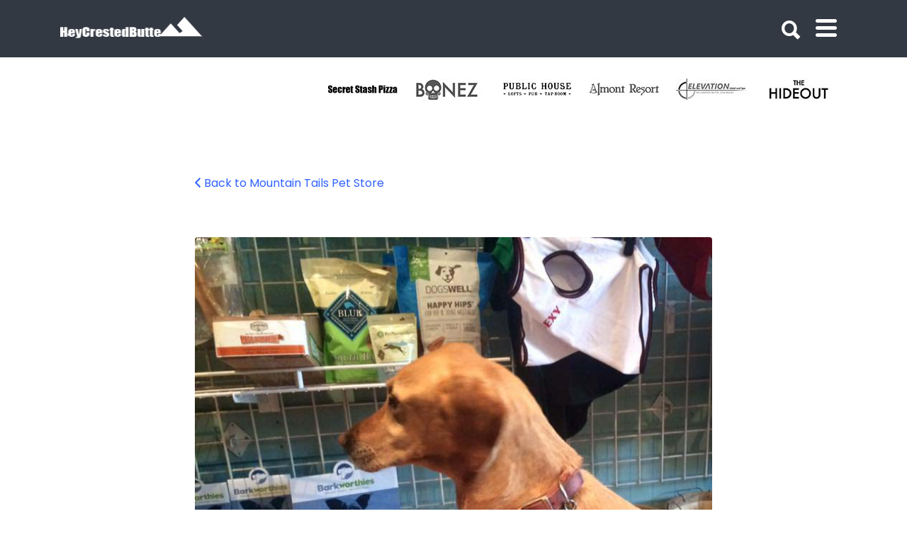

--- FILE ---
content_type: text/html; charset=UTF-8
request_url: https://heycrestedbutte.com/listing/mountain-tails-pet-store/mountain-tails-05/
body_size: 28619
content:

<!DOCTYPE html>

<html lang="en-US">

<head>
	<meta http-equiv="X-UA-Compatible" content="IE=edge">
	<meta charset="UTF-8">
	<meta name="viewport" content="width=device-width, initial-scale=1">
	<link rel="profile" href="http://gmpg.org/xfn/11">
	<link rel="pingback" href="https://heycrestedbutte.com/xmlrpc.php">	
	<link rel="stylesheet" href="https://use.typekit.net/eqi6noc.css">
	


	<meta name='robots' content='index, follow, max-image-preview:large, max-snippet:-1, max-video-preview:-1' />
	<style>img:is([sizes="auto" i], [sizes^="auto," i]) { contain-intrinsic-size: 3000px 1500px }</style>
	
	<!-- This site is optimized with the Yoast SEO Premium plugin v25.9 (Yoast SEO v25.9) - https://yoast.com/wordpress/plugins/seo/ -->
	<title>Mountain Tails Pet Store - Crested Butte, CO. - Hey Crested Butte</title>
	<link rel="canonical" href="https://heycrestedbutte.com/listing/mountain-tails-pet-store/mountain-tails-05/" />
	<meta property="og:locale" content="en_US" />
	<meta property="og:type" content="article" />
	<meta property="og:title" content="Mountain Tails Pet Store - Crested Butte, CO. - Hey Crested Butte" />
	<meta property="og:description" content="Mountain Tails Pet Store - Crested Butte, CO." />
	<meta property="og:url" content="https://heycrestedbutte.com/listing/mountain-tails-pet-store/mountain-tails-05/" />
	<meta property="og:site_name" content="Hey Crested Butte" />
	<meta property="article:publisher" content="https://www.facebook.com/mycbguide" />
	<meta property="article:modified_time" content="2021-12-14T02:27:48+00:00" />
	<meta property="og:image" content="https://heycrestedbutte.com/listing/mountain-tails-pet-store/mountain-tails-05" />
	<meta property="og:image:width" content="720" />
	<meta property="og:image:height" content="720" />
	<meta property="og:image:type" content="image/jpeg" />
	<script type="application/ld+json" class="yoast-schema-graph">{"@context":"https://schema.org","@graph":[{"@type":"WebPage","@id":"https://heycrestedbutte.com/listing/mountain-tails-pet-store/mountain-tails-05/","url":"https://heycrestedbutte.com/listing/mountain-tails-pet-store/mountain-tails-05/","name":"Mountain Tails Pet Store - Crested Butte, CO. - Hey Crested Butte","isPartOf":{"@id":"https://heycrestedbutte.com/#website"},"primaryImageOfPage":{"@id":"https://heycrestedbutte.com/listing/mountain-tails-pet-store/mountain-tails-05/#primaryimage"},"image":{"@id":"https://heycrestedbutte.com/listing/mountain-tails-pet-store/mountain-tails-05/#primaryimage"},"thumbnailUrl":"https://static.heycrestedbutte.com/wp-content/uploads/2021/12/mountain-tails-05.jpg","dateModified":"2021-12-14T02:27:48+00:00","breadcrumb":{"@id":"https://heycrestedbutte.com/listing/mountain-tails-pet-store/mountain-tails-05/#breadcrumb"},"inLanguage":"en-US","potentialAction":[{"@type":"ReadAction","target":["https://heycrestedbutte.com/listing/mountain-tails-pet-store/mountain-tails-05/"]}]},{"@type":"ImageObject","inLanguage":"en-US","@id":"https://heycrestedbutte.com/listing/mountain-tails-pet-store/mountain-tails-05/#primaryimage","url":"https://static.heycrestedbutte.com/wp-content/uploads/2021/12/mountain-tails-05.jpg","contentUrl":"https://static.heycrestedbutte.com/wp-content/uploads/2021/12/mountain-tails-05.jpg","width":720,"height":720,"caption":"Mountain Tails Pet Store - Crested Butte, CO."},{"@type":"BreadcrumbList","@id":"https://heycrestedbutte.com/listing/mountain-tails-pet-store/mountain-tails-05/#breadcrumb","itemListElement":[{"@type":"ListItem","position":1,"name":"Home","item":"https://heycrestedbutte.com/"},{"@type":"ListItem","position":2,"name":"Mountain Tails Pet Store","item":"https://heycrestedbutte.com/listing/mountain-tails-pet-store/"},{"@type":"ListItem","position":3,"name":"Mountain Tails Pet Store &#8211; Crested Butte, CO."}]},{"@type":"WebSite","@id":"https://heycrestedbutte.com/#website","url":"https://heycrestedbutte.com/","name":"Hey Crested Butte","description":"CB","publisher":{"@id":"https://heycrestedbutte.com/#organization"},"potentialAction":[{"@type":"SearchAction","target":{"@type":"EntryPoint","urlTemplate":"https://heycrestedbutte.com/?s={search_term_string}"},"query-input":{"@type":"PropertyValueSpecification","valueRequired":true,"valueName":"search_term_string"}}],"inLanguage":"en-US"},{"@type":"Organization","@id":"https://heycrestedbutte.com/#organization","name":"MyCBGuide","url":"https://heycrestedbutte.com/","logo":{"@type":"ImageObject","inLanguage":"en-US","@id":"https://heycrestedbutte.com/#/schema/logo/image/","url":"https://static.heycrestedbutte.com/wp-content/uploads/2021/11/Logo-MyCBGuide.png","contentUrl":"https://static.heycrestedbutte.com/wp-content/uploads/2021/11/Logo-MyCBGuide.png","width":195,"height":40,"caption":"MyCBGuide"},"image":{"@id":"https://heycrestedbutte.com/#/schema/logo/image/"},"sameAs":["https://www.facebook.com/mycbguide","https://www.instagram.com/mycbguide/"]}]}</script>
	<!-- / Yoast SEO Premium plugin. -->


<link rel='dns-prefetch' href='//fonts.googleapis.com' />
<link rel="alternate" type="application/rss+xml" title="Hey Crested Butte &raquo; Feed" href="https://heycrestedbutte.com/feed/" />
<link rel="alternate" type="application/rss+xml" title="Hey Crested Butte &raquo; Comments Feed" href="https://heycrestedbutte.com/comments/feed/" />
<link rel="alternate" type="application/rss+xml" title="Hey Crested Butte &raquo; Mountain Tails Pet Store &#8211; Crested Butte, CO. Comments Feed" href="https://heycrestedbutte.com/listing/mountain-tails-pet-store/mountain-tails-05/feed/" />
		<!-- This site uses the Google Analytics by MonsterInsights plugin v9.11.1 - Using Analytics tracking - https://www.monsterinsights.com/ -->
							<script src="//www.googletagmanager.com/gtag/js?id=G-130938G6S1"  data-cfasync="false" data-wpfc-render="false" type="text/javascript" async></script>
			<script data-cfasync="false" data-wpfc-render="false" type="text/javascript">
				var mi_version = '9.11.1';
				var mi_track_user = true;
				var mi_no_track_reason = '';
								var MonsterInsightsDefaultLocations = {"page_location":"https:\/\/heycrestedbutte.com\/listing\/mountain-tails-pet-store\/mountain-tails-05\/"};
								if ( typeof MonsterInsightsPrivacyGuardFilter === 'function' ) {
					var MonsterInsightsLocations = (typeof MonsterInsightsExcludeQuery === 'object') ? MonsterInsightsPrivacyGuardFilter( MonsterInsightsExcludeQuery ) : MonsterInsightsPrivacyGuardFilter( MonsterInsightsDefaultLocations );
				} else {
					var MonsterInsightsLocations = (typeof MonsterInsightsExcludeQuery === 'object') ? MonsterInsightsExcludeQuery : MonsterInsightsDefaultLocations;
				}

								var disableStrs = [
										'ga-disable-G-130938G6S1',
									];

				/* Function to detect opted out users */
				function __gtagTrackerIsOptedOut() {
					for (var index = 0; index < disableStrs.length; index++) {
						if (document.cookie.indexOf(disableStrs[index] + '=true') > -1) {
							return true;
						}
					}

					return false;
				}

				/* Disable tracking if the opt-out cookie exists. */
				if (__gtagTrackerIsOptedOut()) {
					for (var index = 0; index < disableStrs.length; index++) {
						window[disableStrs[index]] = true;
					}
				}

				/* Opt-out function */
				function __gtagTrackerOptout() {
					for (var index = 0; index < disableStrs.length; index++) {
						document.cookie = disableStrs[index] + '=true; expires=Thu, 31 Dec 2099 23:59:59 UTC; path=/';
						window[disableStrs[index]] = true;
					}
				}

				if ('undefined' === typeof gaOptout) {
					function gaOptout() {
						__gtagTrackerOptout();
					}
				}
								window.dataLayer = window.dataLayer || [];

				window.MonsterInsightsDualTracker = {
					helpers: {},
					trackers: {},
				};
				if (mi_track_user) {
					function __gtagDataLayer() {
						dataLayer.push(arguments);
					}

					function __gtagTracker(type, name, parameters) {
						if (!parameters) {
							parameters = {};
						}

						if (parameters.send_to) {
							__gtagDataLayer.apply(null, arguments);
							return;
						}

						if (type === 'event') {
														parameters.send_to = monsterinsights_frontend.v4_id;
							var hookName = name;
							if (typeof parameters['event_category'] !== 'undefined') {
								hookName = parameters['event_category'] + ':' + name;
							}

							if (typeof MonsterInsightsDualTracker.trackers[hookName] !== 'undefined') {
								MonsterInsightsDualTracker.trackers[hookName](parameters);
							} else {
								__gtagDataLayer('event', name, parameters);
							}
							
						} else {
							__gtagDataLayer.apply(null, arguments);
						}
					}

					__gtagTracker('js', new Date());
					__gtagTracker('set', {
						'developer_id.dZGIzZG': true,
											});
					if ( MonsterInsightsLocations.page_location ) {
						__gtagTracker('set', MonsterInsightsLocations);
					}
										__gtagTracker('config', 'G-130938G6S1', {"forceSSL":"true","link_attribution":"true"} );
										window.gtag = __gtagTracker;										(function () {
						/* https://developers.google.com/analytics/devguides/collection/analyticsjs/ */
						/* ga and __gaTracker compatibility shim. */
						var noopfn = function () {
							return null;
						};
						var newtracker = function () {
							return new Tracker();
						};
						var Tracker = function () {
							return null;
						};
						var p = Tracker.prototype;
						p.get = noopfn;
						p.set = noopfn;
						p.send = function () {
							var args = Array.prototype.slice.call(arguments);
							args.unshift('send');
							__gaTracker.apply(null, args);
						};
						var __gaTracker = function () {
							var len = arguments.length;
							if (len === 0) {
								return;
							}
							var f = arguments[len - 1];
							if (typeof f !== 'object' || f === null || typeof f.hitCallback !== 'function') {
								if ('send' === arguments[0]) {
									var hitConverted, hitObject = false, action;
									if ('event' === arguments[1]) {
										if ('undefined' !== typeof arguments[3]) {
											hitObject = {
												'eventAction': arguments[3],
												'eventCategory': arguments[2],
												'eventLabel': arguments[4],
												'value': arguments[5] ? arguments[5] : 1,
											}
										}
									}
									if ('pageview' === arguments[1]) {
										if ('undefined' !== typeof arguments[2]) {
											hitObject = {
												'eventAction': 'page_view',
												'page_path': arguments[2],
											}
										}
									}
									if (typeof arguments[2] === 'object') {
										hitObject = arguments[2];
									}
									if (typeof arguments[5] === 'object') {
										Object.assign(hitObject, arguments[5]);
									}
									if ('undefined' !== typeof arguments[1].hitType) {
										hitObject = arguments[1];
										if ('pageview' === hitObject.hitType) {
											hitObject.eventAction = 'page_view';
										}
									}
									if (hitObject) {
										action = 'timing' === arguments[1].hitType ? 'timing_complete' : hitObject.eventAction;
										hitConverted = mapArgs(hitObject);
										__gtagTracker('event', action, hitConverted);
									}
								}
								return;
							}

							function mapArgs(args) {
								var arg, hit = {};
								var gaMap = {
									'eventCategory': 'event_category',
									'eventAction': 'event_action',
									'eventLabel': 'event_label',
									'eventValue': 'event_value',
									'nonInteraction': 'non_interaction',
									'timingCategory': 'event_category',
									'timingVar': 'name',
									'timingValue': 'value',
									'timingLabel': 'event_label',
									'page': 'page_path',
									'location': 'page_location',
									'title': 'page_title',
									'referrer' : 'page_referrer',
								};
								for (arg in args) {
																		if (!(!args.hasOwnProperty(arg) || !gaMap.hasOwnProperty(arg))) {
										hit[gaMap[arg]] = args[arg];
									} else {
										hit[arg] = args[arg];
									}
								}
								return hit;
							}

							try {
								f.hitCallback();
							} catch (ex) {
							}
						};
						__gaTracker.create = newtracker;
						__gaTracker.getByName = newtracker;
						__gaTracker.getAll = function () {
							return [];
						};
						__gaTracker.remove = noopfn;
						__gaTracker.loaded = true;
						window['__gaTracker'] = __gaTracker;
					})();
									} else {
										console.log("");
					(function () {
						function __gtagTracker() {
							return null;
						}

						window['__gtagTracker'] = __gtagTracker;
						window['gtag'] = __gtagTracker;
					})();
									}
			</script>
							<!-- / Google Analytics by MonsterInsights -->
		<script type="text/javascript">
/* <![CDATA[ */
window._wpemojiSettings = {"baseUrl":"https:\/\/s.w.org\/images\/core\/emoji\/16.0.1\/72x72\/","ext":".png","svgUrl":"https:\/\/s.w.org\/images\/core\/emoji\/16.0.1\/svg\/","svgExt":".svg","source":{"concatemoji":"https:\/\/heycrestedbutte.com\/wp-includes\/js\/wp-emoji-release.min.js"}};
/*! This file is auto-generated */
!function(s,n){var o,i,e;function c(e){try{var t={supportTests:e,timestamp:(new Date).valueOf()};sessionStorage.setItem(o,JSON.stringify(t))}catch(e){}}function p(e,t,n){e.clearRect(0,0,e.canvas.width,e.canvas.height),e.fillText(t,0,0);var t=new Uint32Array(e.getImageData(0,0,e.canvas.width,e.canvas.height).data),a=(e.clearRect(0,0,e.canvas.width,e.canvas.height),e.fillText(n,0,0),new Uint32Array(e.getImageData(0,0,e.canvas.width,e.canvas.height).data));return t.every(function(e,t){return e===a[t]})}function u(e,t){e.clearRect(0,0,e.canvas.width,e.canvas.height),e.fillText(t,0,0);for(var n=e.getImageData(16,16,1,1),a=0;a<n.data.length;a++)if(0!==n.data[a])return!1;return!0}function f(e,t,n,a){switch(t){case"flag":return n(e,"\ud83c\udff3\ufe0f\u200d\u26a7\ufe0f","\ud83c\udff3\ufe0f\u200b\u26a7\ufe0f")?!1:!n(e,"\ud83c\udde8\ud83c\uddf6","\ud83c\udde8\u200b\ud83c\uddf6")&&!n(e,"\ud83c\udff4\udb40\udc67\udb40\udc62\udb40\udc65\udb40\udc6e\udb40\udc67\udb40\udc7f","\ud83c\udff4\u200b\udb40\udc67\u200b\udb40\udc62\u200b\udb40\udc65\u200b\udb40\udc6e\u200b\udb40\udc67\u200b\udb40\udc7f");case"emoji":return!a(e,"\ud83e\udedf")}return!1}function g(e,t,n,a){var r="undefined"!=typeof WorkerGlobalScope&&self instanceof WorkerGlobalScope?new OffscreenCanvas(300,150):s.createElement("canvas"),o=r.getContext("2d",{willReadFrequently:!0}),i=(o.textBaseline="top",o.font="600 32px Arial",{});return e.forEach(function(e){i[e]=t(o,e,n,a)}),i}function t(e){var t=s.createElement("script");t.src=e,t.defer=!0,s.head.appendChild(t)}"undefined"!=typeof Promise&&(o="wpEmojiSettingsSupports",i=["flag","emoji"],n.supports={everything:!0,everythingExceptFlag:!0},e=new Promise(function(e){s.addEventListener("DOMContentLoaded",e,{once:!0})}),new Promise(function(t){var n=function(){try{var e=JSON.parse(sessionStorage.getItem(o));if("object"==typeof e&&"number"==typeof e.timestamp&&(new Date).valueOf()<e.timestamp+604800&&"object"==typeof e.supportTests)return e.supportTests}catch(e){}return null}();if(!n){if("undefined"!=typeof Worker&&"undefined"!=typeof OffscreenCanvas&&"undefined"!=typeof URL&&URL.createObjectURL&&"undefined"!=typeof Blob)try{var e="postMessage("+g.toString()+"("+[JSON.stringify(i),f.toString(),p.toString(),u.toString()].join(",")+"));",a=new Blob([e],{type:"text/javascript"}),r=new Worker(URL.createObjectURL(a),{name:"wpTestEmojiSupports"});return void(r.onmessage=function(e){c(n=e.data),r.terminate(),t(n)})}catch(e){}c(n=g(i,f,p,u))}t(n)}).then(function(e){for(var t in e)n.supports[t]=e[t],n.supports.everything=n.supports.everything&&n.supports[t],"flag"!==t&&(n.supports.everythingExceptFlag=n.supports.everythingExceptFlag&&n.supports[t]);n.supports.everythingExceptFlag=n.supports.everythingExceptFlag&&!n.supports.flag,n.DOMReady=!1,n.readyCallback=function(){n.DOMReady=!0}}).then(function(){return e}).then(function(){var e;n.supports.everything||(n.readyCallback(),(e=n.source||{}).concatemoji?t(e.concatemoji):e.wpemoji&&e.twemoji&&(t(e.twemoji),t(e.wpemoji)))}))}((window,document),window._wpemojiSettings);
/* ]]> */
</script>
<style id='wp-emoji-styles-inline-css' type='text/css'>

	img.wp-smiley, img.emoji {
		display: inline !important;
		border: none !important;
		box-shadow: none !important;
		height: 1em !important;
		width: 1em !important;
		margin: 0 0.07em !important;
		vertical-align: -0.1em !important;
		background: none !important;
		padding: 0 !important;
	}
</style>
<style id='classic-theme-styles-inline-css' type='text/css'>
/*! This file is auto-generated */
.wp-block-button__link{color:#fff;background-color:#32373c;border-radius:9999px;box-shadow:none;text-decoration:none;padding:calc(.667em + 2px) calc(1.333em + 2px);font-size:1.125em}.wp-block-file__button{background:#32373c;color:#fff;text-decoration:none}
</style>
<style id='global-styles-inline-css' type='text/css'>
:root{--wp--preset--aspect-ratio--square: 1;--wp--preset--aspect-ratio--4-3: 4/3;--wp--preset--aspect-ratio--3-4: 3/4;--wp--preset--aspect-ratio--3-2: 3/2;--wp--preset--aspect-ratio--2-3: 2/3;--wp--preset--aspect-ratio--16-9: 16/9;--wp--preset--aspect-ratio--9-16: 9/16;--wp--preset--color--black: #000000;--wp--preset--color--cyan-bluish-gray: #abb8c3;--wp--preset--color--white: #ffffff;--wp--preset--color--pale-pink: #f78da7;--wp--preset--color--vivid-red: #cf2e2e;--wp--preset--color--luminous-vivid-orange: #ff6900;--wp--preset--color--luminous-vivid-amber: #fcb900;--wp--preset--color--light-green-cyan: #7bdcb5;--wp--preset--color--vivid-green-cyan: #00d084;--wp--preset--color--pale-cyan-blue: #8ed1fc;--wp--preset--color--vivid-cyan-blue: #0693e3;--wp--preset--color--vivid-purple: #9b51e0;--wp--preset--gradient--vivid-cyan-blue-to-vivid-purple: linear-gradient(135deg,rgba(6,147,227,1) 0%,rgb(155,81,224) 100%);--wp--preset--gradient--light-green-cyan-to-vivid-green-cyan: linear-gradient(135deg,rgb(122,220,180) 0%,rgb(0,208,130) 100%);--wp--preset--gradient--luminous-vivid-amber-to-luminous-vivid-orange: linear-gradient(135deg,rgba(252,185,0,1) 0%,rgba(255,105,0,1) 100%);--wp--preset--gradient--luminous-vivid-orange-to-vivid-red: linear-gradient(135deg,rgba(255,105,0,1) 0%,rgb(207,46,46) 100%);--wp--preset--gradient--very-light-gray-to-cyan-bluish-gray: linear-gradient(135deg,rgb(238,238,238) 0%,rgb(169,184,195) 100%);--wp--preset--gradient--cool-to-warm-spectrum: linear-gradient(135deg,rgb(74,234,220) 0%,rgb(151,120,209) 20%,rgb(207,42,186) 40%,rgb(238,44,130) 60%,rgb(251,105,98) 80%,rgb(254,248,76) 100%);--wp--preset--gradient--blush-light-purple: linear-gradient(135deg,rgb(255,206,236) 0%,rgb(152,150,240) 100%);--wp--preset--gradient--blush-bordeaux: linear-gradient(135deg,rgb(254,205,165) 0%,rgb(254,45,45) 50%,rgb(107,0,62) 100%);--wp--preset--gradient--luminous-dusk: linear-gradient(135deg,rgb(255,203,112) 0%,rgb(199,81,192) 50%,rgb(65,88,208) 100%);--wp--preset--gradient--pale-ocean: linear-gradient(135deg,rgb(255,245,203) 0%,rgb(182,227,212) 50%,rgb(51,167,181) 100%);--wp--preset--gradient--electric-grass: linear-gradient(135deg,rgb(202,248,128) 0%,rgb(113,206,126) 100%);--wp--preset--gradient--midnight: linear-gradient(135deg,rgb(2,3,129) 0%,rgb(40,116,252) 100%);--wp--preset--font-size--small: 13px;--wp--preset--font-size--medium: 20px;--wp--preset--font-size--large: 36px;--wp--preset--font-size--x-large: 42px;--wp--preset--spacing--20: 0.44rem;--wp--preset--spacing--30: 0.67rem;--wp--preset--spacing--40: 1rem;--wp--preset--spacing--50: 1.5rem;--wp--preset--spacing--60: 2.25rem;--wp--preset--spacing--70: 3.38rem;--wp--preset--spacing--80: 5.06rem;--wp--preset--shadow--natural: 6px 6px 9px rgba(0, 0, 0, 0.2);--wp--preset--shadow--deep: 12px 12px 50px rgba(0, 0, 0, 0.4);--wp--preset--shadow--sharp: 6px 6px 0px rgba(0, 0, 0, 0.2);--wp--preset--shadow--outlined: 6px 6px 0px -3px rgba(255, 255, 255, 1), 6px 6px rgba(0, 0, 0, 1);--wp--preset--shadow--crisp: 6px 6px 0px rgba(0, 0, 0, 1);}:where(.is-layout-flex){gap: 0.5em;}:where(.is-layout-grid){gap: 0.5em;}body .is-layout-flex{display: flex;}.is-layout-flex{flex-wrap: wrap;align-items: center;}.is-layout-flex > :is(*, div){margin: 0;}body .is-layout-grid{display: grid;}.is-layout-grid > :is(*, div){margin: 0;}:where(.wp-block-columns.is-layout-flex){gap: 2em;}:where(.wp-block-columns.is-layout-grid){gap: 2em;}:where(.wp-block-post-template.is-layout-flex){gap: 1.25em;}:where(.wp-block-post-template.is-layout-grid){gap: 1.25em;}.has-black-color{color: var(--wp--preset--color--black) !important;}.has-cyan-bluish-gray-color{color: var(--wp--preset--color--cyan-bluish-gray) !important;}.has-white-color{color: var(--wp--preset--color--white) !important;}.has-pale-pink-color{color: var(--wp--preset--color--pale-pink) !important;}.has-vivid-red-color{color: var(--wp--preset--color--vivid-red) !important;}.has-luminous-vivid-orange-color{color: var(--wp--preset--color--luminous-vivid-orange) !important;}.has-luminous-vivid-amber-color{color: var(--wp--preset--color--luminous-vivid-amber) !important;}.has-light-green-cyan-color{color: var(--wp--preset--color--light-green-cyan) !important;}.has-vivid-green-cyan-color{color: var(--wp--preset--color--vivid-green-cyan) !important;}.has-pale-cyan-blue-color{color: var(--wp--preset--color--pale-cyan-blue) !important;}.has-vivid-cyan-blue-color{color: var(--wp--preset--color--vivid-cyan-blue) !important;}.has-vivid-purple-color{color: var(--wp--preset--color--vivid-purple) !important;}.has-black-background-color{background-color: var(--wp--preset--color--black) !important;}.has-cyan-bluish-gray-background-color{background-color: var(--wp--preset--color--cyan-bluish-gray) !important;}.has-white-background-color{background-color: var(--wp--preset--color--white) !important;}.has-pale-pink-background-color{background-color: var(--wp--preset--color--pale-pink) !important;}.has-vivid-red-background-color{background-color: var(--wp--preset--color--vivid-red) !important;}.has-luminous-vivid-orange-background-color{background-color: var(--wp--preset--color--luminous-vivid-orange) !important;}.has-luminous-vivid-amber-background-color{background-color: var(--wp--preset--color--luminous-vivid-amber) !important;}.has-light-green-cyan-background-color{background-color: var(--wp--preset--color--light-green-cyan) !important;}.has-vivid-green-cyan-background-color{background-color: var(--wp--preset--color--vivid-green-cyan) !important;}.has-pale-cyan-blue-background-color{background-color: var(--wp--preset--color--pale-cyan-blue) !important;}.has-vivid-cyan-blue-background-color{background-color: var(--wp--preset--color--vivid-cyan-blue) !important;}.has-vivid-purple-background-color{background-color: var(--wp--preset--color--vivid-purple) !important;}.has-black-border-color{border-color: var(--wp--preset--color--black) !important;}.has-cyan-bluish-gray-border-color{border-color: var(--wp--preset--color--cyan-bluish-gray) !important;}.has-white-border-color{border-color: var(--wp--preset--color--white) !important;}.has-pale-pink-border-color{border-color: var(--wp--preset--color--pale-pink) !important;}.has-vivid-red-border-color{border-color: var(--wp--preset--color--vivid-red) !important;}.has-luminous-vivid-orange-border-color{border-color: var(--wp--preset--color--luminous-vivid-orange) !important;}.has-luminous-vivid-amber-border-color{border-color: var(--wp--preset--color--luminous-vivid-amber) !important;}.has-light-green-cyan-border-color{border-color: var(--wp--preset--color--light-green-cyan) !important;}.has-vivid-green-cyan-border-color{border-color: var(--wp--preset--color--vivid-green-cyan) !important;}.has-pale-cyan-blue-border-color{border-color: var(--wp--preset--color--pale-cyan-blue) !important;}.has-vivid-cyan-blue-border-color{border-color: var(--wp--preset--color--vivid-cyan-blue) !important;}.has-vivid-purple-border-color{border-color: var(--wp--preset--color--vivid-purple) !important;}.has-vivid-cyan-blue-to-vivid-purple-gradient-background{background: var(--wp--preset--gradient--vivid-cyan-blue-to-vivid-purple) !important;}.has-light-green-cyan-to-vivid-green-cyan-gradient-background{background: var(--wp--preset--gradient--light-green-cyan-to-vivid-green-cyan) !important;}.has-luminous-vivid-amber-to-luminous-vivid-orange-gradient-background{background: var(--wp--preset--gradient--luminous-vivid-amber-to-luminous-vivid-orange) !important;}.has-luminous-vivid-orange-to-vivid-red-gradient-background{background: var(--wp--preset--gradient--luminous-vivid-orange-to-vivid-red) !important;}.has-very-light-gray-to-cyan-bluish-gray-gradient-background{background: var(--wp--preset--gradient--very-light-gray-to-cyan-bluish-gray) !important;}.has-cool-to-warm-spectrum-gradient-background{background: var(--wp--preset--gradient--cool-to-warm-spectrum) !important;}.has-blush-light-purple-gradient-background{background: var(--wp--preset--gradient--blush-light-purple) !important;}.has-blush-bordeaux-gradient-background{background: var(--wp--preset--gradient--blush-bordeaux) !important;}.has-luminous-dusk-gradient-background{background: var(--wp--preset--gradient--luminous-dusk) !important;}.has-pale-ocean-gradient-background{background: var(--wp--preset--gradient--pale-ocean) !important;}.has-electric-grass-gradient-background{background: var(--wp--preset--gradient--electric-grass) !important;}.has-midnight-gradient-background{background: var(--wp--preset--gradient--midnight) !important;}.has-small-font-size{font-size: var(--wp--preset--font-size--small) !important;}.has-medium-font-size{font-size: var(--wp--preset--font-size--medium) !important;}.has-large-font-size{font-size: var(--wp--preset--font-size--large) !important;}.has-x-large-font-size{font-size: var(--wp--preset--font-size--x-large) !important;}
:where(.wp-block-post-template.is-layout-flex){gap: 1.25em;}:where(.wp-block-post-template.is-layout-grid){gap: 1.25em;}
:where(.wp-block-columns.is-layout-flex){gap: 2em;}:where(.wp-block-columns.is-layout-grid){gap: 2em;}
:root :where(.wp-block-pullquote){font-size: 1.5em;line-height: 1.6;}
</style>
<link rel='stylesheet' id='epl-css-lib-css' href='https://static.heycrestedbutte.com/wp-content/plugins/easy-property-listings/lib/assets/css/style-structure.min.css' type='text/css' media='all' />
<link rel='stylesheet' id='epl-style-css' href='https://static.heycrestedbutte.com/wp-content/plugins/easy-property-listings/lib/assets/css/style.min.css' type='text/css' media='all' />
<link rel='stylesheet' id='epl-field-sliders-css' href='https://static.heycrestedbutte.com/wp-content/plugins/easy-property-listings/lib/assets/css/field-slider.min.css' type='text/css' media='all' />
<link rel='stylesheet' id='select2-css' href='https://static.heycrestedbutte.com/wp-content/plugins/wp-job-manager/assets/lib/select2/select2.min.css' type='text/css' media='all' />
<link rel='stylesheet' id='listify-fonts-css' href='//fonts.googleapis.com/css?family=Poppins%3Aregular%2C700%7CMontserrat%3Aregular%2Citalic%2C700&#038;ver=3.2.4&#038;display=swap#038;subset=latin' type='text/css' media='all' />
<link rel='stylesheet' id='listify-css' href='https://static.heycrestedbutte.com/wp-content/themes/listify/css/style.min.css' type='text/css' media='all' />
<style id='listify-inline-css' type='text/css'>
.as-seen-on{background-color:#c12a2a;}html,.listify-lite-skin .mfp-inline-holder .mfp-content .popup{background-color:#f8f8f8;}.listify-lite-skin .content-box.content-box-wrapper .content-box-inner{background-color:#f8f8f8;}.nav-menu.tertiary li.is-active a:before,.nav-menu.tertiary li.current-menu-item a:before{border-bottom-color:#f8f8f8;}.site-branding .site-title,.site-branding .site-description,.site-header-minimal .site-title,.site-header-minimal .site-description{display:none;}input,textarea,input[type=checkbox],input[type=radio],.site select,.facetwp-facet .facetwp-checkbox:before,.filter_by_tag a:before,.search-choice-close,.widget_layered_nav li a:before,.site-main .content-box select,.site-main .widget select,.site-main .job_listings select,.mfp-content select,body .chosen-container-single .chosen-single,body .chosen-container-multi .chosen-choices li.search-field input[type=text],.select2.select2-container .select2-choice,.select2.select2-container--default .select2-selection--single,.select2.select2-container--default .select2-selection--multiple,.select2-container.select2-container--default .select2-search--dropdown .select2-search__field,.select2-container .select2-dropdown,.facetwp-facet.facetwp-type-fselect .fs-label-wrap,body .chosen-container .chosen-drop,body .chosen-container-single .chosen-search input[type=text],body .chosen-container-single .chosen-search input[type=text]:focus, 
					.listify-lite-skin.tax-job_listing_category.borders-overwrite .select2.select2-container--default .select2-selection--single,
					.listify-lite-skin.borders-overwrite .job-manager-filter-wrapper .job-manager-filter{color:#717a8f;border-color:#ebeef1;background-color:#f3f6f9;}.listify-lite-skin.borders-overwrite .content-box-wrapper .woocommerce form .input-text,
					.listify-lite-skin.borders-overwrite .job-manager-form .input-text,
					.listify-lite-skin.borders-overwrite .wp-block-search.wp-block-search__button-outside .wp-block-search__input,
					.listify-lite-skin.borders-overwrite .comment-respond .comment-form p textarea#comment,
					.listify-lite-skin.borders-overwrite .comment-respond .comment-form p.comment-form-comment input,
					.listify-lite-skin.borders-overwrite .comment-respond .comment-form p.comment-form-author input,
					.listify-lite-skin.borders-overwrite .comment-respond .comment-form p.comment-form-email input,
					.listify-lite-skin.borders-overwrite .comment-respond .comment-form p.comment-form-url input,
					.listify-lite-skin.borders-overwrite .page .fieldset-type-term-select .select2-selection,
					.listify-lite-skin.borders-overwrite .page .woocommerce .select2-selection ,
					.listify-lite-skin.borders-overwrite .page .fieldset-type-term-multiselect .select2-selection,
					.listify-lite-skin.borders-overwrite #wp-job_description-editor-container,
					.listify-lite-skin.borders-overwrite .search_jobs input,
					.listify-lite-skin.borders-overwrite .homepage-cover .job_search_form .search_jobs>div.search_keywords input,
					.listify-lite-skin.borders-overwrite .homepage-cover .job_search_form .search_jobs>div.search_location input,
					.listify-lite-skin.borders-overwrite .job-manager-filter-wrapper .job-manager-filter,
					.listify-lite-skin.borders-overwrite .job_filters--boxless .select2-selection--single,
					.listify-lite-skin.borders-overwrite .fieldset-type-term-select .select2-selection, 
					.listify-lite-skin.borders-overwrite .fieldset-type-term-multiselect .select2-selection.select2-selection--multiple,
					.listify-lite-skin.borders-overwrite article.content-box-wrapper.no-results .search-form input,
					.listify-lite-skin.borders-overwrite .homepage-cover .job_search_form .select2.select2-container--default .select2-selection--single,
					.listify-lite-skin.borders-overwrite .select2.select2-container--default .select2-selection--single .select2-selection__rendered,.listify-lite-skin.borders-overwrite .search_jobs input,
					.listify-lite-skin.borders-overwrite .job-manager-form .input-text,
					.listify-lite-skin.borders-overwrite .page .fieldset-type-term-select .select2-selection,
					.listify-lite-skin.borders-overwrite .page .fieldset-type-term-multiselect .select2-selection,
					.listify-lite-skin.borders-overwrite .page .job-manager-form .fieldset-type-business-hours,
					.listify-lite-skin.borders-overwrite #wp-job_description-editor-container,
					.listify-lite-skin.borders-overwrite .page .woocommerce .select2-selection{border-color:#ebeef1;color:#717a8f;}.wp-editor-container,.mce-tinymce.mce-container{border-color:#ebeef1;}input[type=checkbox]:checked:before,.facetwp-facet .facetwp-checkbox.checked:after,.facetwp-facet .facetwp-link.checked,.facetwp-facet.facetwp-type-fselect .fs-option{color:#717a8f;}.facetwp-facet.facetwp-type-fselect .fs-arrow{border-top-color:#717a8f;}input:focus,textarea:focus,.select2.select2-container--default .select2-selection--single .select2-selection__rendered,.listify-lite-skin .homepage-cover .job_search_form .search_keywords input#search_keywords:focus,.listify-lite-skin .homepage-cover .job_search_form .search_location input#search_location:focus,.select2.select2-container--default .select2-selection--single .select2-selection__rendered:focus{background-color:#fdffff;}.wc-social-login-divider span:after,.wc-social-login-divider span:before{background-color:#ebeef1;}.listing-cover,.entry-cover,.homepage-cover.page-cover,.list-cover{background-color:#eeeeee;}body,.listify_widget_panel_listing_tags .tag,.entry-cover.no-image,.entry-cover.no-image a,.listing-cover.no-image,.listing-cover.no-image a:not(.button),.content-pagination .page-numbers,.facetwp-pager .facetwp-page,.js-toggle-area-trigger,.job-dashboard-actions a,.job-manager-bookmark-actions a,body.fixed-map .site-footer,body.fixed-map .site-footer a,.homepage-cover .job_search_form .select:after,.tabbed-listings-tabs a,.archive-job_listing-toggle,.job-manager-form fieldset.fieldset-job_hours,.filter_by_tag a,a.upload-images,a.upload-images span,.woocommerce-tabs .tabs a,.cluster-overlay a,.map-marker-info,.map-marker-info a,.archive-job_listing-layout.button.active,.entry-title--grid a,.entry-read-more,.listing-by-term-title a,.map-widget-sections a,.select2-default,.select2-container .select2-choice,.select2-container-multi .select2-choices .select2-search-choice,.no-image .listing-stars--single .listing-star,.pm-column a,.astoundify-favorites-tab,.listify-lite-skin .button.button-small,.listify-lite-skin .woocommerce .payment_box p,
					.listify-lite-skin.job-manager-archive .site-title a,
					.listify-lite-skin.job-manager-archive .nav-menu.primary .menu li a,
					.listify-lite-skin.job-manager-archive .nav-menu.primary li:before,
					.listify-lite-skin.job-manager-archive .nav-menu.primary li:after,
					.listify-lite-skin.job-manager-archive .nav-menu.primary a:before,
					.listify-lite-skin.job-manager-archive .nav-menu.primary a:after ,
					.listify-lite-skin.tax-job_listing_category .site-title a,
					.listify-lite-skin.tax-job_listing_category .nav-menu.primary .menu li a,
					.listify-lite-skin.tax-job_listing_category .nav-menu.primary li:before,
					.listify-lite-skin.tax-job_listing_category .nav-menu.primary li:after,
					.listify-lite-skin.tax-job_listing_category .nav-menu.primary a:before,
					.listify-lite-skin.tax-job_listing_category .nav-menu.primary a:after,
					.listify-lite-skin .bg-scrolling .primary-header-inner .secondary.nav-menu li a,
					.listify-lite-skin .bg-scrolling .primary-header-inner .secondary.nav-menu li:before, 
					.listify-lite-skin .bg-scrolling .nav-menu-container li a,.listify-lite-skin .content-box-wrapper .woocommerce form .input-text:focus,
					.listify-lite-skin .bg-scrolling .nav-menu-container a:before,
					.listify-lite-skin .bg-scrolling .nav-menu-container li:before,
					.listify-lite-skin .bg-scrolling .nav-menu-container li:after,
					.listify-lite-skin .bg-scrolling h2 a,.listify-lite-skin #listify_call_to_action-1.call-to-action,.listify-lite-skin .cta-title,.listify-lite-skin #listify_call_to_action-1 .cta-description p,.listify-lite-skin #listify_call_to_action-1 .cta-subtext,.listify-lite-skin .callout-feature-content a.button{color:#666666;}.no-image .astoundify-favorites-icon svg{fill:#666666;}.comment-meta a,.commentlist a.comment-ago,div:not(.no-image) .star-rating:before,div:not(.no-image) .stars span a:before,.job_listing-author-descriptor,.entry-meta,.entry-meta a,.home-widget-description,.listings-by-term-content .job_listing-rating-count,.listings-by-term-more a,.search-form .search-submit:before,.mfp-content .mfp-close:before,div:not(.job-package-price) .woocommerce .amount,.woocommerce .quantity,.showing_jobs,.account-sign-in,.archive-job_listing-layout.button{color:#898989;}.social-profiles a,.listing-gallery-nav .slick-dots li button:before{background-color:#898989;}.listify-lite-skin .explore-button:hover,
					.listify-lite-skin .update_results:hover,
					.listify-lite-skin .update_results_override:hover,
					.listify-lite-skin .entry-footer .button-small:hover,
					.listify-lite-skin .button:hover,
					.listify-lite-skin .submit:hover,
					.listify-lite-skin .listify_widget_feature_callout .callout-feature-content .button{box-shadow:6px 6px 0 0 #666666;}a,.single-job_listing .widget a:not(.button),.listify_widget_panel_listing_content a{color:#c12a2a;}a:active,a:hover,.primary-header .current-account-toggle .sub-menu a{color:#a81111;}.search-overlay,.primary-header,.callout-feature-content a.button{background-color:#333943;}.primary.nav-menu .current-cart .current-cart-count{border-color:#333943;}.nav-menu a,.nav-menu li:before,.nav-menu li:after,.nav-menu a:before,.nav-menu a:after{color:#333943;}.nav-menu ul a,.nav-menu.primary ul ul a,.nav-menu.primary ul ul li:before,.nav-menu.primary ul ul li:after{color:#333943;}.main-navigation{background-color:#242a34;}.navigation-bar-toggle,.search-overlay-toggle{color:#ffffff;}.tertiary-navigation{background-color:#ffffff;}.tertiary-navigation .navigation-bar-toggle{color:#333943;}ul.nav-menu .sub-menu.category-list .container:before{border-top-color:#242a34;}.listify_widget_panel_listing_tags .tag.active:before,.job-package-includes li:before,.woocommerce-tabs .tabs .active a,body:not(.facetwp) .locate-me:before,.woocommerce .quantity input[type="button"],.astoundify-favorites-tab--active,.astoundify-favorites-tab--active:focus,.astoundify-favorites-tab--active:hover,.listify-lite-skin .content-area .content-box-inner h3:before,.listify-lite-skin .widget_block  a:hover,.listify-lite-skin .job-manager-form small,.listify-lite-skin thead,.listify-lite-skin #job-manager-job-dashboard .job-manager-jobs .job-dashboard-actions a,.listify-lite-skin .woocommerce legend,.listify-lite-skin .woocommerce-breadcrumb,.listify-lite-skin .woocommerce-MyAccount-content h3 ,.listify-lite-skin .woocommerce form  .required,.listify-lite-skin .listify_widget_panel_wcpl_pricing_table .job-package-price,.listify-lite-skin .listify_widget_taxonomy_image_grid h2.home-widget-title span,.listify-lite-skin .listify_widget_recent_listings h2.home-widget-title span,
					.listify-lite-skin .listify_widget_features h2.home-widget-title span,
					.listify-lite-skin .listify_widget_recent_posts h2.home-widget-title span{color:#c12a2a;}input[type="button"].facetwp-reset:hover,input[type="button"].facetwp-reset:focus,.tabbed-listings-tabs a:hover,.tabbed-listings-tabs a.active,.archive-job_listing-toggle.active,body:not(.facetwp) .locate-me:hover:before,.listify-lite-skin .entry-meta .entry-author a,.listify-lite-skin  .showing_jobs .rss_link,
					.listify-lite-skin .entry-meta .entry-comments:before,
					.listify-lite-skin .entry-meta .entry-comments a,
					.listify-lite-skin .entry-meta .entry-date,
					.listify-lite-skin .comment-stars,
					.listify-lite-skin .comment-content .author b{color:#9e0707;}input[type="button"],input[type="reset"],input[type="submit"],.button,.facetwp-type-slider .noUi-connect,.ui-slider .ui-slider-range,.listing-owner,.comment-rating,.job_listing-rating-average,.map-marker.active:after,.cluster,.widget_calendar tbody a,.load_more_jobs,.listify-badge,.listing-featured-badge,button.update_results,button.update_results_override,.select2-container.select2-container--default .select2-results__option--highlighted[aria-selected],.astoundify-favorites-submit-field button,.listify-lite-skin .fieldset-type-term-multiselect .select2-selection li.select2-selection__choice,.listify-lite-skin .main-navigation,.listify-lite-skin .explore-button,
					.listify-lite-skin .wp-block-search__button,.listify-lite-skin .tertiary-navigation,.listify-lite-skin .widget-area--listing-sidebar ul.social-profiles li a,.listify-lite-skin div.mce-toolbar-grp,.listify-lite-skin .ui-slider, .listify-lite-skin .ui-slider-range,.listify-lite-skin .search-radius-slider .noUi-target, .listify-lite-skin .payment_methods li,.listify-lite-skin .mce-content-body,.listify-lite-skin div.mce-toolbar-grp{background-color:#c12a2a;}input[type="button"]:hover,input[type="button"]:focus,input[type="reset"]:hover,input[type="reset"]:focus,input[type="submit"]:hover,input[type="submit"]:focus,.button:hover,.button:focus,::selection,button.update_results:hover,button.update_results.refreshing,button.update_results_override:hover,button.update_results_override.refreshing,.load_more_jobs:hover,.astoundify-favorites-submit-field button:hover,.listify-lite-skin .main-navigation,.listify-lite-skin .fieldset-type-term-multiselect .select2-selection li.select2-selection__choice,.listify-lite-skin .tertiary-navigation,.listify-lite-skin .widget-area--listing-sidebar ul.social-profiles li a{background-color:#bc2525;}::-moz-selection{background-color:#bc2525;}.tabbed-listings-tabs a:hover,.tabbed-listings-tabs a.active,.archive-job_listing-toggle.active,li.job-package:hover,.job_listing_packages ul.job_packages li:not(.package-section):hover,.facetwp-type-slider .noUi-horizontal .noUi-handle,.facetwp-type-slider .noUi-horizontal .noUi-origin,.ui-slider .ui-slider-handle,.search-radius-slider .noUi-handle,.search-radius-slider .noUi-origin,.woocommerce-message,.job-manager-message,.woocommerce-info,.listify-lite-skin.borders-overwrite table.shop_table.shop_table_responsive.cart.woocommerce-cart-form__contents,
					.listify-lite-skin.borders-overwrite .cart_totals table,
					.listify-lite-skin.borders-overwrite table.woocommerce-table--order-details,
					.listify-lite-skin.borders-overwrite .woocommerce table.woocommerce-checkout-review-order-table,
					.listify-lite-skin.borders-overwrite .listify_widget_panel_wcpl_pricing_table .job-package-title,
					.listify-lite-skin.borders-overwrite .listify_widget_panel_wcpl_pricing_table .job-package-includes,
					.listify-lite-skin.borders-overwrite blockquote,
					.listify-lite-skin.borders-overwrite .fieldset-logged_in .account-sign-in,
					.listify-lite-skin.borders-overwrite .listify_widget_panel_wcpl_pricing_table .job-package-includes,
					.listify-lite-skin.borders-overwrite .fieldset-logged_in .account-sign-in,
					.listify-lite-skin.borders-overwrite .job-package-title,.listify-lite-skin .job-package-includes,
					.listify-lite-skin.borders-overwrite .fieldset-logged_in .account-sign-in{border-color:#c12a2a;}.listing-featured--outline .job_listing-entry-header:before{box-shadow:inset 0 0 0 3px #c12a2a;}.listify-lite-skin.borders-overwrite .listify_widget_features .col-md-4:nth-child(3n-2) .home-feature,
					.listify-lite-skin.borders-overwrite .listing-card:nth-child(3n-2) .content-box,
					.listify-lite-skin.borders-overwrite .col-md-4:nth-child(3n-2) .format-standard,
					.listify-lite-skin.borders-overwrite .widget.widget_block:nth-child(3n-2),
					.listify-lite-skin.borders-overwrite .related.products .product .has-post-thumbnail:nth-child(3n-2) .product__inner,
					.listify-lite-skin.borders-overwrite .content-shop-wrapper .product.has-post-thumbnail:nth-child(3n-2) .product__inner,
					.listify-lite-skin.borders-overwrite .image-grid-item:nth-child(3n-2) .image-grid-cover,
					.listify-lite-skin.borders-overwrite  .widget-area--listing-sidebar .widget-job_listing:nth-child(3n-2),
					.listify-lite-skin.borders-overwrite #secondary .widget:nth-child(3n-2){box-shadow:6px 6px 0 0;}.listify-lite-skin .listify_widget_features .col-md-4:nth-child(3n-1) .home-feature,.listify-lite-skin .listing-card:nth-child(3n-1) .content-box,.listify-lite-skin .col-md-4:nth-child(3n-1) .format-standard,.listify-lite-skin .widget.widget_block:nth-child(3n-1),.listify-lite-skin .related.products .product.has-post-thumbnail:nth-child(3n-1) .product__inner ,.listify-lite-skin .content-shop-wrapper .product.has-post-thumbnail:nth-child(3n-1) .product__inner,.listify-lite-skin .image-grid-item:nth-child(3n-1) .image-grid-cover,.listify-lite-skin  .widget-area--listing-sidebar .widget-job_listing:nth-child(3n-1),.listify-lite-skin .homepage-hero-style-image .listify_widget_features .home-feature,.listify-lite-skin #secondary .widget:nth-child(3n-1){box-shadow:6px 6px 0 0;}.listify-lite-skin .woocommerce-order-overview li strong,.listify-lite-skin .woocommerce-order-overview li strong bdi,
					.listify-lite-skin .woocommerce strong,.listify-lite-skin .woocommerce-order-overview li strong bdi span,.listify-lite-skin .comment-meta a i,.listify-lite-skin .comment-meta a,.listify-lite-skin .widget-title__job_listing,.listify-lite-skin .comment-meta a i,
				.listify-lite-skin .comment-meta a,.listify-lite-skin .widget-title__job_listing{color:;}.listify-lite-skin.borders-overwrite #listify_call_to_action-1 .call-to-action{background-color:;}.listify-lite-skin .listify_widget_features .col-md-4:nth-child(3n) .home-feature,.listify-lite-skin .listing-card:nth-child(3n) .content-box,.listify-lite-skin .col-md-4:nth-child(3n) .format-standard,.listify-lite-skin .widget.widget_block:nth-child(3n),.listify-lite-skin .related.products .product.has-post-thumbnail:nth-child(3n) .product__inner ,.listify-lite-skin .content-shop-wrapper .product.has-post-thumbnail:nth-child(3n) .product__inner,.listify-lite-skin .image-grid-item:nth-child(3n) .image-grid-cover,.listify-lite-skin  .widget-area--listing-sidebar .widget-job_listing:nth-child(3n),.listify-lite-skin #secondary .widget:nth-child(3n){box-shadow:6px 6px 0 0;}.widget_layered_nav li.chosen a:after,.widget_layered_nav li.chosen a,.upload-images:hover .upload-area,.job_listing_packages ul.job_packages li label,.upload-images:hover,.search-choice-close:after,.filter_by_tag a.active:after,.woocommerce-tabs .tabs .active a{color:#c12a2a;}.button-secondary,input[type="button"].facetwp-reset,.type-product .onsale,.type-product .price ins,.job-package-tag{background-color:#c12a2a;}.button-secondary:hover,.button-secondary:focus,input[type="button"].facetwp-reset:hover,input[type="button"].facetwp-reset:focus{background-color:#bc2525;}.upload-images:hover{border-color:#c12a2a;}.site-footer-widgets{color:#ffffff;background-color:#333942;}.footer-widget,.footer-widget a,.footer-widget a:hover,.site-social a:hover{color:#ffffff;}.site-footer,.site-social a{color:#515b6a;}.site-footer{background-color:#23272d;}.claimed-ribbon span:before{color:#d10000;}.content-box,.content-shop-wrapper .archive-job_listing-filters-wrapper.top.type-product,.home-feature,.job-package,.job_filters,.listify_widget_search_listings.home-widget .archive-job_listing-filters-wrapper.top.job_search_form,.listify_widget_search_listings.home-widget .job_search_form,.listing-by-term-inner,.single-job_listing-description,.tabbed-listings-tabs a,.tabbed-listings-tabs a.archive-job_listing-filters-wrapper.top,.type-product .thumbnails a,.type-product .thumbnails a.archive-job_listing-filters-wrapper.top,.widget,.woocommerce div.product div.archive-job_listing-filters-wrapper.top.summary,.woocommerce div.product div.summary,.woocommerce-main-image,.woocommerce-page div.product div.archive-job_listing-filters-wrapper.top.summary,.woocommerce-page div.product div.summary, .woocommerce-tabs,.archive-job_listing-layout,.nav-menu .children.category-list .category-count,.nav-menu .sub-menu.category-list .category-count,ul.nav-menu .children.category-list .category-count,ul.nav-menu .sub-menu.category-list .category-count,.facetwp-pager .facetwp-page,.job-manager-pagination li a,.job-manager-pagination li span,.js-toggle-area-trigger,.site .facetwp-sort select,a.page-numbers, span.page-numbers,.archive-job_listing-toggle-inner{background-color:#ffffff;box-shadow:inset 0 0 0 1px #e8e8e8;border:0;}.comment-reply-title,.entry-content .rcp_form .rcp_subscription_fieldset .rcp_subscription_message,.entry-content .rcp_header,.entry-content h2,.entry-content h3,.entry-content h4,.job-manager-form h2,.job_listing_packages ul.job_packages .package-section,.listify_widget_panel_listing_content h2,.listify_widget_panel_listing_content h3,.listify_widget_panel_listing_content h4,.listing-by-term-title,.widget-title,.woocommerce-account .woocommerce legend,.woocommerce-tabs .tabs a,.account-sign-in,.job-manager-form fieldset.fieldset-job_hours,.ninja-forms-required-items,.showing_jobs,.woocommerce-tabs .woocommerce-noreviews,.payment_methods li .payment_box,button.more-filters__toggle,button.more-filters__toggle:hover{border-color:#e9edf2;}.ui-slider,.ui-slider-range,.search-radius-slider .noUi-target,.payment_methods li{background-color:#e9edf2;}.listify-lite-skin.borders-overwrite .button.button-small,
					.listify-lite-skin.borders-overwrite .listify_widget_panel_listing_social_profiles,
					.listify-lite-skin.borders-overwrite article.content-box-wrapper.no-results ,
					.listify-lite-skin.borders-overwrite .page .job-manager-form .fieldset-type-business-hours,
					.listify-lite-skin.borders-overwrite .widget.widget_block,
					.listify-lite-skin.borders-overwrite .home-widget .format-standard .content-box-inner,
					.listify-lite-skin.borders-overwrite .comment-sorting-filter,
					.listify-lite-skin.elementor-template-full-width.borders-overwrite .elementor-section .home-features-wrapper .home-feature,
					.listify-lite-skin.borders-overwrite .job_filters,
					.listify-lite-skin.borders-overwrite .job_listings .content-box,
					.listify-lite-skin.borders-overwrite .homepage-hero-style-image .listify_widget_features .home-feature,
					.listify-lite-skin.borders-overwrite .listify_widget_panel_listing_gallery,
					.listify-lite-skin.borders-overwrite blockquote,
					.listify-lite-skin.borders-overwrite div.mce-toolbar-grp,
					.listify-lite-skin.borders-overwrite .homepage-hero-style-image .listify_widget_features .home-feature,
					.listify-lite-skin.borders-overwrite .product-type-simple .summary.entry-summary,
					.listify-lite-skin.borders-overwrite .listify_widget_panel_listing_gallery,
					.listify-lite-skin.borders-overwrite #secondary .widget{border-color:#e8e8e8;}.listing-entry-company-image{border-color:#ffffff;background-color:#ffffff;}button.more-filters__toggle,button.more-filters__toggle:hover,button.more-filters__toggle:focus{color:#666666;border-color:#e4e8ed;background-color:#ffffff;}button.more-filters__toggle:hover,button.more-filters__toggle:focus{border-color:#dadee3;}:not(.wp-core-ui) button,body,input,select,textarea{font-family:"Poppins","Helvetica Neue",Helvetica,Arial,sans-serif;font-weight:normal;}.page-title,.job_listing-title,.popup-title,.homepage-cover .home-widget-title{font-family:"Montserrat","Helvetica Neue",Helvetica,Arial,sans-serif;font-weight:normal;}.widget-title,.comment-reply-title{font-family:"Montserrat","Helvetica Neue",Helvetica,Arial,sans-serif;font-weight:normal;}.home-widget-title,.callout-feature-content h2,.home-feature-title h2{font-family:"Montserrat","Helvetica Neue",Helvetica,Arial,sans-serif;font-weight:normal;}.home-widget-description{font-family:"Montserrat","Helvetica Neue",Helvetica,Arial,sans-serif;font-weight:normal;}button:not([role="presentation"]),input[type="button"],input[type="reset"],input[type="submit"],.button{font-family:"Montserrat","Helvetica Neue",Helvetica,Arial,sans-serif;font-weight:normal;}.map-marker:after{border-top-color:#555555;}.map-marker i:after{background-color:#555555;}.map-marker i:before{color:#555555;}li.type-job_listing .job_listing-rating-stars span,.rating-stars span,.widget .comment-form-rating a.star,.listing-star{color:#cc0600;}
@media screen and (min-width: 768px){.nav-menu.secondary .sub-menu.category-list{background-color:#333943;}.nav-menu.secondary .sub-menu.category-list a,.nav-menu.secondary .sub-menu.category-list a:hover,.listify-lite-skin .woocommerce .wc_payment_methods{color:#ffffff;}.nav-menu .sub-menu.category-list .category-count,ul.nav-menu .children.category-list .category-count,ul.nav-menu .sub-menu.category-list .category-count{color:#ffffff;background-color:#242a34;border-color:transparent;box-shadow:none;}}
@media screen and (min-width: 992px){.nav-menu.primary ul ul a:hover,.nav-menu.secondary ul ul a:hover,.nav-menu.tertiary ul ul a:hover{color:#1a202a;}.nav-menu.primary a,.nav-menu.primary li:before,.nav-menu.primary li:after,.nav-menu.primary a:before,.nav-menu.primary a:after{color:#ffffff;}.nav-menu.secondary > li > a,.nav-menu.secondary > li > a:before,.nav-menu.secondary > li > a:after,.nav-menu.secondary > li:before,.nav-menu.secondary > li:after{color:#ffffff;}.nav-menu .children.category-list .container:before,.nav-menu .sub-menu.category-list .container:before,ul.nav-menu .children.category-list .container:before,ul.nav-menu .sub-menu.category-list .container:before{border-top-color:#242a34;}.nav-menu.tertiary > ul > li > a,.nav-menu.tertiary > li > a,.nav-menu.tertiary > li > a:before,.nav-menu.tertiary > li > a:after,.nav-menu.tertiary > li:before,.nav-menu.tertiary > li:after{color:#333943;}.primary.nav-menu .current-cart .current-cart-count,.mail-icon--unread:after{color:#333943;background-color:#ffffff;}:not(.wp-core-ui) button,body,input,select,textarea{font-size:16px;line-height:normal;}.page-title,.job_listing-title,.popup-title,.homepage-cover .home-widget-title{font-size:34px;line-height:normal;}.homepage-cover .home-widget-title{font-size:51px;}.widget-title,.comment-reply-title{font-size:16px;line-height:normal;}.home-widget-title{font-size:26px;line-height:normal;}.home-widget-description{font-size:16px;line-height:normal;}button:not([role="presentation"]),input[type="button"],input[type="reset"],input[type="submit"],.button{font-size:14px;line-height:normal;}}
@media screen and (min-width: 1200px){.homepage-cover{background-attachment:initial;}}
</style>
<link rel='stylesheet' id='listify-widget-css' href='https://static.heycrestedbutte.com/wp-content/themes/listify/css/custom-widget.css' type='text/css' media='all' />
<link rel='stylesheet' id='listify-child-css' href='https://static.heycrestedbutte.com/wp-content/themes/listify-child/style.css' type='text/css' media='all' />
<script   src="https://static.heycrestedbutte.com/wp-content/plugins/google-analytics-premium/assets/js/frontend-gtag.min.js" id="monsterinsights-frontend-script-js" async="async" data-wp-strategy="async"></script>
<script data-cfasync="false" data-wpfc-render="false" type="text/javascript" id='monsterinsights-frontend-script-js-extra'>/* <![CDATA[ */
var monsterinsights_frontend = {"js_events_tracking":"true","download_extensions":"doc,pdf,ppt,zip,xls,docx,pptx,xlsx","inbound_paths":"[{\"path\":\"\\\/go\\\/\",\"label\":\"affiliate\"},{\"path\":\"\\\/recommend\\\/\",\"label\":\"affiliate\"}]","home_url":"https:\/\/heycrestedbutte.com","hash_tracking":"false","v4_id":"G-130938G6S1"};/* ]]> */
</script>
<script   src="https://static.heycrestedbutte.com/wp-includes/js/jquery/jquery.min.js" id="jquery-core-js"></script>
<script   src="https://static.heycrestedbutte.com/wp-includes/js/jquery/jquery-migrate.min.js" id="jquery-migrate-js"></script>
<script   src="https://static.heycrestedbutte.com/wp-content/plugins/easy-property-listings/lib/assets/js/epl.min.js" id="epl-js-lib-js"></script>
<script type="text/javascript" id="epl-front-scripts-js-extra">
/* <![CDATA[ */
var epl_frontend_vars = {"ajax_nonce":"c6b9a42723","site_url":"https:\/\/heycrestedbutte.com\/","epl_default_view_type":"list","ajaxurl":"https:\/\/heycrestedbutte.com\/wp-admin\/admin-ajax.php","image_base":"https:\/\/heycrestedbutte.com\/wp-content\/plugins\/easy-property-listings\/lib\/assets\/images\/","field_sliders":{"epl_field_slider_property_price_global":{"els":["property_price_global_from","property_price_global_to"],"label":"Price Search","prefix":"&#36;","suffix":"","separator":" - "}},"range_html":"\t<span class=\"epl-lf-label-txt\"> {range_start} {range_sep} {range_end} <\/span>\n\t","thousand_sep":",","decimal_sep":"."};
/* ]]> */
</script>
<script   src="https://static.heycrestedbutte.com/wp-content/plugins/easy-property-listings/lib/assets/js/jquery-front-scripts.min.js" id="epl-front-scripts-js"></script>
<script type="text/javascript" id="select2-js-extra">
/* <![CDATA[ */
var job_manager_select2_args = {"width":"100%"};
var job_manager_select2_filters_args = {"width":"100%","allowClear":"1","minimumResultsForSearch":"10","placeholder":"Any Category"};
/* ]]> */
</script>
<script   async="async" src="https://static.heycrestedbutte.com/wp-content/plugins/wp-job-manager/assets/lib/select2/select2.full.min.js" id="select2-js"></script>
<link rel="https://api.w.org/" href="https://heycrestedbutte.com/wp-json/" /><link rel="alternate" title="JSON" type="application/json" href="https://heycrestedbutte.com/wp-json/wp/v2/media/418001" /><link rel="EditURI" type="application/rsd+xml" title="RSD" href="https://heycrestedbutte.com/xmlrpc.php?rsd" />
<meta name="generator" content="WordPress 6.8.3" />
<meta name="generator" content="Listify 3.2.4/Listify - Child Theme 1.0.0" />
<link rel='shortlink' href='https://heycrestedbutte.com/?p=418001' />
<link rel="alternate" title="oEmbed (JSON)" type="application/json+oembed" href="https://heycrestedbutte.com/wp-json/oembed/1.0/embed?url=https%3A%2F%2Fheycrestedbutte.com%2Flisting%2Fmountain-tails-pet-store%2Fmountain-tails-05%2F" />
<link rel="alternate" title="oEmbed (XML)" type="text/xml+oembed" href="https://heycrestedbutte.com/wp-json/oembed/1.0/embed?url=https%3A%2F%2Fheycrestedbutte.com%2Flisting%2Fmountain-tails-pet-store%2Fmountain-tails-05%2F&#038;format=xml" />
	      <!-- Facebook Events CSS--> 
	      <style type="text/css">
	           .fbe_list_date,.fbe_feat_event_link { background-color:#000000; }	           #load_more_fbe,.fbe-facebook-css > div  { background-color:#222222; }
	           
	           .fbe_col_location h5 { color:#939597; }	           .fbe_list_date,.fbe_feat_event_link,#load_more_fbe { color:#fff; }	           .prev_fb_event,.next_fb_event,#fbe_sidebar a { color:#000000; }	           .prev_fb_event:hover,.next_fb_event:hover { color:#fff; }	           .prev_fb_event:hover,.next_fb_event:hover,#event_facebook_page { background-color:#000000; }	           #event_facebook_page { fill:#fff; }





@-webkit-keyframes fbehover{
  0%{}
  100%{background-color:#222222; color:#fff;}
}
@-moz-keyframes fbehover{
  0%{}
  100%{background-color:#222222; color:#fff;}
}
@-o-keyframes fbehover{
  0%{}
  100%{background-color:#222222; color:#fff;}
}
@keyframes fbehover{
  0%{}
  100%{background-color:#222222; color:#fff;}
}
@-webkit-keyframes fbehoverOut{
  0%{background-color:#222222;}
  100%{ background-color:rgba(255,255,255,0.9); }
}@-moz-keyframes fbehoverOut{
  0%{background-color:#222222;}
  100%{ background-color:rgba(255,255,255,0.9); }
}@-o-keyframes fbehoverOut{
  0%{background-color:#222222;}
  100%{ background-color:rgba(255,255,255,0.9); }
}@keyframes fbehoverOut{
  0%{background-color:#222222;}
  100%{ background-color:rgba(255,255,255,0.9); }
}
			

	      </style> 
	      <!--/  Facebook Events CSS--> 
	      <script>

jQuery.event.special.touchstart = {
    setup: function( _, ns, handle ) {
        this.addEventListener("touchstart", handle, { passive: !ns.includes("noPreventDefault") });
    }
};
jQuery.event.special.touchmove = {
    setup: function( _, ns, handle ) {
        this.addEventListener("touchmove", handle, { passive: !ns.includes("noPreventDefault") });
    }
};

jQuery.event.special.wheel = {
    setup: function( _, ns, handle ){
        this.addEventListener("wheel", handle, { passive: true });
    }
};
jQuery.event.special.mousewheel = {
    setup: function( _, ns, handle ){
        this.addEventListener("mousewheel", handle, { passive: true });
    }
};


//Function checks if a given script is already loaded
function isScriptLoaded(src){
    return document.querySelector('script[src="' + src + '"]') ? true : false;
}
//When a reply link is clicked, check if reply-script is loaded. If not, load it and emulate the click
document.getElementsByClassName("comment-reply-link").onclick = function() { 
    if(!(isScriptLoaded("https://static.heycrestedbutte.com/wp-includes/js/comment-reply.min.js"))){
        var script = document.createElement('script');
        script.src = "https://static.heycrestedbutte.com/wp-includes/js/comment-reply.min.js"; 
    script.onload = emRepClick($(this).attr('data-commentid'));        
        document.head.appendChild(script);
    } 
}
//Function waits 50 ms before it emulates a click on the relevant reply link now that the reply script is loaded
function emRepClick(comId) {
sleep(50).then(() => {
document.querySelectorAll('[data-commentid="'+comId+'"]')[0].dispatchEvent(new Event('click'));
});
}
//Function does nothing, for a given amount of time
function sleep (time) {
  return new Promise((resolve) => setTimeout(resolve, time));
}
</script>
          <meta name="onesignal" content="wordpress-plugin"/>
            <script>

      window.OneSignalDeferred = window.OneSignalDeferred || [];

      OneSignalDeferred.push(function(OneSignal) {
        var oneSignal_options = {};
        window._oneSignalInitOptions = oneSignal_options;

        oneSignal_options['serviceWorkerParam'] = { scope: '/wp-content/plugins/onesignal-free-web-push-notifications/sdk_files/push/onesignal/' };
oneSignal_options['serviceWorkerPath'] = 'OneSignalSDKWorker.js';

        OneSignal.Notifications.setDefaultUrl("https://heycrestedbutte.com");

        oneSignal_options['wordpress'] = true;
oneSignal_options['appId'] = '95df94c0-b32f-47a9-8cdd-39fc3f597e75';
oneSignal_options['allowLocalhostAsSecureOrigin'] = true;
oneSignal_options['welcomeNotification'] = { };
oneSignal_options['welcomeNotification']['disable'] = true;
oneSignal_options['path'] = "https://heycrestedbutte.com/wp-content/plugins/onesignal-free-web-push-notifications/sdk_files/";
oneSignal_options['promptOptions'] = { };
          /* OneSignal: Using custom SDK initialization. */
                });

      function documentInitOneSignal() {
        var oneSignal_elements = document.getElementsByClassName("OneSignal-prompt");

        var oneSignalLinkClickHandler = function(event) { OneSignal.Notifications.requestPermission(); event.preventDefault(); };        for(var i = 0; i < oneSignal_elements.length; i++)
          oneSignal_elements[i].addEventListener('click', oneSignalLinkClickHandler, false);
      }

      if (document.readyState === 'complete') {
           documentInitOneSignal();
      }
      else {
           window.addEventListener("load", function(event){
               documentInitOneSignal();
          });
      }
    </script>
<style type="text/css" id="custom-background-css">
body.custom-background { background-color: #f8f8f8; }
</style>
	<link rel="icon" href="https://static.heycrestedbutte.com/wp-content/uploads/2022/03/cropped-cb-icon-32x32.png" sizes="32x32" />
<link rel="icon" href="https://static.heycrestedbutte.com/wp-content/uploads/2022/03/cropped-cb-icon-192x192.png" sizes="192x192" />
<link rel="apple-touch-icon" href="https://static.heycrestedbutte.com/wp-content/uploads/2022/03/cropped-cb-icon-180x180.png" />
<meta name="msapplication-TileImage" content="https://static.heycrestedbutte.com/wp-content/uploads/2022/03/cropped-cb-icon-270x270.png" />
		<style type="text/css" id="wp-custom-css">
			.ion-social-instagram:before{display:none;}

/* Remove meta data */
.entry-meta .byline, .entry-meta .cat-links { display: none; }
.entry-meta .posted-on { display: none; }

p{
	-webkit-hyphens: none;
    -moz-hyphens:    none;
    -ms-hyphens:     none;
    hyphens:         none;
}		</style>
		    <script>
      !function(t,e){var o,n,p,r;e.__SV||(window.posthog=e,e._i=[],e.init=function(i,s,a){function g(t,e){var o=e.split(".");2==o.length&&(t=t[o[0]],e=o[1]),t[e]=function(){t.push([e].concat(Array.prototype.slice.call(arguments,0)))}}(p=t.createElement("script")).type="text/javascript",p.crossOrigin="anonymous",p.async=!0,p.src=s.api_host.replace(".i.posthog.com","-assets.i.posthog.com")+"/static/array.js",(r=t.getElementsByTagName("script")[0]).parentNode.insertBefore(p,r);var u=e;for(void 0!==a?u=e[a]=[]:a="posthog",u.people=u.people||[],u.toString=function(t){var e="posthog";return"posthog"!==a&&(e+="."+a),t||(e+=" (stub)"),e},u.people.toString=function(){return u.toString(1)+".people (stub)"},o="init capture register register_once register_for_session unregister unregister_for_session getFeatureFlag getFeatureFlagPayload isFeatureEnabled reloadFeatureFlags updateEarlyAccessFeatureEnrollment getEarlyAccessFeatures on onFeatureFlags onSessionId getSurveys getActiveMatchingSurveys renderSurvey canRenderSurvey getNextSurveyStep identify setPersonProperties group resetGroups setPersonPropertiesForFlags resetPersonPropertiesForFlags setGroupPropertiesForFlags resetGroupPropertiesForFlags reset get_distinct_id getGroups get_session_id get_session_replay_url alias set_config startSessionRecording stopSessionRecording sessionRecordingStarted captureException loadToolbar get_property getSessionProperty createPersonProfile opt_in_capturing opt_out_capturing has_opted_in_capturing has_opted_out_capturing clear_opt_in_out_capturing debug".split(" "),n=0;n<o.length;n++)g(u,o[n]);e._i.push([i,s,a])},e.__SV=1)}(document,window.posthog||[]);
      posthog.init('phc_7N5qLRYWmSrdpmAcfPLBqJ7Emi1XwySnXynXNOlPxR1',{api_host:'https://hakem2.laketravis.com', defaults:'2025-05-24'})
    </script>   
    


		<script async type="text/javascript" src="https://cdn.jsdelivr.net/npm/lozad/dist/lozad.min.js"></script>

</head>



<body class="attachment wp-singular attachment-template-default single single-attachment postid-418001 attachmentid-418001 attachment-jpeg custom-background wp-custom-logo wp-theme-listify wp-child-theme-listify-child disable-job-manager-form-state-storage directory-fields color-scheme-dark footer-dark listify listify-324 wp-job-manager wp-job-manager-field-editor wp-job-manager-regions wp-job-manager-extended-location tgmpa ratings wordpress-seo listify-child-theme wp-job-manager-categories-enabled">

<style>
body.single .site-content .type-post p  {
  font-size: 1rem !important;
  font-weight: 500;
  line-height: 1.7rem !important;
  color: #262425 !important;
  font-style: normal;

  margin: .85em 0;
  font-family: "poppins", sans-serif;
}
</style>


<div id="page" class="hfeed site">



	<header id="masthead" class="site-header">

		<div class="primary-header">

			<div class="container">

				<div class="primary-header-inner">

					<div class="site-branding">

						
	<a href="https://heycrestedbutte.com/" aria-title="Hey Crested Butte" rel="home" class="custom-header">
	<img width="201" height="34" src="https://static.heycrestedbutte.com/wp-content/uploads/2024/01/LOGO-heycrestedbutte-02.png" aria-hidden="true" role="presentation" class="custom-header-image" />

		</a>
	
<h2 class="site-title"><a href="https://heycrestedbutte.com/" rel="home">Hey Crested Butte</a></h2>
<h3 class="site-description">CB</h3>

	
					</div>

					 	

						 <div class="categories-mobile">


														<a href="#search-navigation" data-toggle="#search-navigation" class="search-overlay-toggle">
								<i class="ion-search"></i>

							</a>

							<div id="search-navigation" class="search-overlay">
								
<form role="search" method="get" class="search-form" action="https://heycrestedbutte.com/listings/">
	<label>
		<span class="screen-reader-text">Search for:</span>
		<input type="search" class="search-field" placeholder="Search" value="" name="search_keywords" title="Search for:" />
	</label>
	<button type="submit" class="search-submit"></button>
</form>
								<a href="#search-navigation" data-toggle="#search-navigation" class="ion-close search-overlay-toggle"></a>
							</div>
							
						
						
						<a href="#" class="navigation-bar-toggle">
							<i class="ion-navicon-round"></i>
													</a>


						<div class="navigation-bar-wrapper">
							<div class="jquery-accordion-menu"><ul id="menu-menu" class="menu"><li class="menu-item menu-type-link menu-item-search"><a href="#search-header" data-toggle="#search-header" class="search-overlay-toggle"></a></li><li id="menu-item-251632" class="menu-item menu-item-type-post_type menu-item-object-page current_page_parent menu-item-251632"><a href="https://heycrestedbutte.com/best-in-crested-butte/"><i class="fa fa-star"></i><span class="fontawesome-text"> Best in CB</span></a></li>
<li id="menu-item-17435" class="menu-item menu-item-type-taxonomy menu-item-object-job_listing_category menu-item-has-children menu-item-17435"><a href="https://heycrestedbutte.com/listing-category/arts/"><i class="fa fa-palette"></i><span class="fontawesome-text"> Arts</span></a>
<ul class="sub-menu">
	<li id="menu-item-17436" class="menu-item menu-item-type-taxonomy menu-item-object-job_listing_category menu-item-17436"><a href="https://heycrestedbutte.com/listing-category/crested-butte-dance/">Dance</a></li>
	<li id="menu-item-17437" class="menu-item menu-item-type-taxonomy menu-item-object-job_listing_category menu-item-17437"><a href="https://heycrestedbutte.com/listing-category/art-galleries/">Art Galleries</a></li>
	<li id="menu-item-17438" class="menu-item menu-item-type-taxonomy menu-item-object-job_listing_category menu-item-17438"><a href="https://heycrestedbutte.com/listing-category/schools/">Schools</a></li>
	<li id="menu-item-17439" class="menu-item menu-item-type-taxonomy menu-item-object-job_listing_category menu-item-17439"><a href="https://heycrestedbutte.com/listing-category/studio/">Studio</a></li>
	<li id="menu-item-350740" class="menu-item menu-item-type-taxonomy menu-item-object-job_listing_category menu-item-350740"><a href="https://heycrestedbutte.com/listing-category/theatres/">Theatre</a></li>
</ul>
</li>
<li id="menu-item-17440" class="menu-item menu-item-type-taxonomy menu-item-object-job_listing_category menu-item-has-children menu-item-17440"><a href="https://heycrestedbutte.com/listing-category/crested-butte-entertainment/"><i class="fa fa-theater-masks"></i><span class="fontawesome-text"> Entertainment</span></a>
<ul class="sub-menu">
	<li id="menu-item-17441" class="menu-item menu-item-type-taxonomy menu-item-object-job_listing_category menu-item-17441"><a href="https://heycrestedbutte.com/listing-category/crested-butte-bars/">Bars</a></li>
	<li id="menu-item-56552" class="menu-item menu-item-type-taxonomy menu-item-object-job_listing_category menu-item-56552"><a href="https://heycrestedbutte.com/listing-category/craft-breweries/">Craft Breweries</a></li>
	<li id="menu-item-443320" class="menu-item menu-item-type-taxonomy menu-item-object-job_listing_category menu-item-443320"><a href="https://heycrestedbutte.com/listing-category/distilleries/">Distilleries</a></li>
	<li id="menu-item-17445" class="menu-item menu-item-type-taxonomy menu-item-object-job_listing_category menu-item-17445"><a href="https://heycrestedbutte.com/listing-category/event-venues/">Event Venues</a></li>
	<li id="menu-item-326842" class="menu-item menu-item-type-taxonomy menu-item-object-job_listing_category menu-item-326842"><a href="https://heycrestedbutte.com/listing-category/family-fun/">Family Fun</a></li>
	<li id="menu-item-447161" class="menu-item menu-item-type-taxonomy menu-item-object-job_listing_category menu-item-447161"><a href="https://heycrestedbutte.com/listing-category/festivals/">Festivals</a></li>
	<li id="menu-item-17448" class="menu-item menu-item-type-taxonomy menu-item-object-job_listing_category menu-item-17448"><a href="https://heycrestedbutte.com/listing-category/live-entertainment/">Live Entertainment</a></li>
</ul>
</li>
<li id="menu-item-17450" class="menu-item menu-item-type-taxonomy menu-item-object-job_listing_category menu-item-has-children menu-item-17450"><a href="https://heycrestedbutte.com/listing-category/food/"><i class="fa fa-utensils"></i><span class="fontawesome-text"> Food</span></a>
<ul class="sub-menu">
	<li id="menu-item-17454" class="menu-item menu-item-type-taxonomy menu-item-object-job_listing_category menu-item-17454"><a href="https://heycrestedbutte.com/listing-category/crested-butte-restaurants/">Restaurants</a></li>
	<li id="menu-item-17451" class="menu-item menu-item-type-taxonomy menu-item-object-job_listing_category menu-item-17451"><a href="https://heycrestedbutte.com/listing-category/bar-food/">Bar Food</a></li>
	<li id="menu-item-17452" class="menu-item menu-item-type-taxonomy menu-item-object-job_listing_category menu-item-17452"><a href="https://heycrestedbutte.com/listing-category/coffee/">Coffee</a></li>
	<li id="menu-item-421710" class="menu-item menu-item-type-taxonomy menu-item-object-job_listing_category menu-item-421710"><a href="https://heycrestedbutte.com/listing-category/farmers-market/">Farmers Market</a></li>
	<li id="menu-item-17453" class="menu-item menu-item-type-taxonomy menu-item-object-job_listing_category menu-item-17453"><a href="https://heycrestedbutte.com/listing-category/food-trucks/">Food Trucks</a></li>
	<li id="menu-item-430267" class="menu-item menu-item-type-taxonomy menu-item-object-job_listing_category menu-item-430267"><a href="https://heycrestedbutte.com/listing-category/ice-cream-desserts/">Ice Cream &amp; Desserts</a></li>
</ul>
</li>
<li id="menu-item-417638" class="menu-item menu-item-type-taxonomy menu-item-object-job_listing_category menu-item-has-children menu-item-417638"><a href="https://heycrestedbutte.com/listing-category/outdoors/"><i class="fa fa-cloud-sun"></i><span class="fontawesome-text"> Outdoors</span></a>
<ul class="sub-menu">
	<li id="menu-item-417640" class="menu-item menu-item-type-taxonomy menu-item-object-job_listing_category menu-item-417640"><a href="https://heycrestedbutte.com/listing-category/atv-rentals/">ATV Rentals</a></li>
	<li id="menu-item-420036" class="menu-item menu-item-type-taxonomy menu-item-object-job_listing_category menu-item-420036"><a href="https://heycrestedbutte.com/listing-category/boating/">Boating</a></li>
	<li id="menu-item-453809" class="menu-item menu-item-type-taxonomy menu-item-object-job_listing_category menu-item-453809"><a href="https://heycrestedbutte.com/listing-category/camping/">Camping</a></li>
	<li id="menu-item-420037" class="menu-item menu-item-type-taxonomy menu-item-object-job_listing_category menu-item-420037"><a href="https://heycrestedbutte.com/listing-category/fishing/">Fishing</a></li>
	<li id="menu-item-417641" class="menu-item menu-item-type-taxonomy menu-item-object-job_listing_category menu-item-417641"><a href="https://heycrestedbutte.com/listing-category/crested-butte-hiking/">Hiking</a></li>
	<li id="menu-item-441144" class="menu-item menu-item-type-taxonomy menu-item-object-job_listing_category menu-item-441144"><a href="https://heycrestedbutte.com/listing-category/medical/">Medical</a></li>
	<li id="menu-item-417642" class="menu-item menu-item-type-taxonomy menu-item-object-job_listing_category menu-item-417642"><a href="https://heycrestedbutte.com/listing-category/mountain-biking/">Mountain Biking</a></li>
	<li id="menu-item-420821" class="menu-item menu-item-type-taxonomy menu-item-object-job_listing_category menu-item-420821"><a href="https://heycrestedbutte.com/listing-category/rafting/">Rafting</a></li>
	<li id="menu-item-416709" class="menu-item menu-item-type-taxonomy menu-item-object-job_listing_category menu-item-416709"><a href="https://heycrestedbutte.com/listing-category/backcountry-skiing/">Skiing &#8211; Backcountry</a></li>
	<li id="menu-item-416710" class="menu-item menu-item-type-taxonomy menu-item-object-job_listing_category menu-item-416710"><a href="https://heycrestedbutte.com/listing-category/downhill-skiing/">Skiing &#8211; Downhill</a></li>
	<li id="menu-item-416711" class="menu-item menu-item-type-taxonomy menu-item-object-job_listing_category menu-item-416711"><a href="https://heycrestedbutte.com/listing-category/nordic-skiing/">Skiing &#8211; Nordic</a></li>
	<li id="menu-item-443159" class="menu-item menu-item-type-taxonomy menu-item-object-job_listing_category menu-item-443159"><a href="https://heycrestedbutte.com/listing-category/snowmobiling/">Snowmobiling</a></li>
</ul>
</li>
<li id="menu-item-19342" class="menu-item menu-item-type-taxonomy menu-item-object-job_listing_category menu-item-19342"><a href="https://heycrestedbutte.com/listing-category/real-estate/">Real Estate</a></li>
<li id="menu-item-17449" class="menu-item menu-item-type-taxonomy menu-item-object-job_listing_category menu-item-17449"><a href="https://heycrestedbutte.com/listing-category/tours/"><i class="fa fa-binoculars"></i><span class="fontawesome-text"> Tours</span></a></li>
<li id="menu-item-17478" class="menu-item menu-item-type-taxonomy menu-item-object-job_listing_category menu-item-has-children menu-item-17478"><a href="https://heycrestedbutte.com/listing-category/stay/"><i class="fa fa-bed"></i><span class="fontawesome-text"> Stay</span></a>
<ul class="sub-menu">
	<li id="menu-item-17479" class="menu-item menu-item-type-taxonomy menu-item-object-job_listing_category menu-item-17479"><a href="https://heycrestedbutte.com/listing-category/bed-breakfasts/">Bed &#038; Breakfast</a></li>
	<li id="menu-item-17480" class="menu-item menu-item-type-taxonomy menu-item-object-job_listing_category menu-item-17480"><a href="https://heycrestedbutte.com/listing-category/hostels/">Hostels</a></li>
	<li id="menu-item-17481" class="menu-item menu-item-type-taxonomy menu-item-object-job_listing_category menu-item-17481"><a href="https://heycrestedbutte.com/listing-category/hotels/">Hotels</a></li>
	<li id="menu-item-17482" class="menu-item menu-item-type-taxonomy menu-item-object-job_listing_category menu-item-17482"><a href="https://heycrestedbutte.com/listing-category/living/">Living</a></li>
	<li id="menu-item-420820" class="menu-item menu-item-type-taxonomy menu-item-object-job_listing_category menu-item-420820"><a href="https://heycrestedbutte.com/listing-category/resorts/">Resorts</a></li>
	<li id="menu-item-17483" class="menu-item menu-item-type-taxonomy menu-item-object-job_listing_category menu-item-17483"><a href="https://heycrestedbutte.com/listing-category/crested-butte-vacation-rentals/">Crested Butte Vacation Rentals</a></li>
</ul>
</li>
<li id="menu-item-17469" class="menu-item menu-item-type-taxonomy menu-item-object-job_listing_category menu-item-has-children menu-item-17469"><a href="https://heycrestedbutte.com/listing-category/shop/"><i class="fa fa-shopping-basket"></i><span class="fontawesome-text"> Shop</span></a>
<ul class="sub-menu">
	<li id="menu-item-17470" class="menu-item menu-item-type-taxonomy menu-item-object-job_listing_category menu-item-17470"><a href="https://heycrestedbutte.com/listing-category/artwork/">Artwork</a></li>
	<li id="menu-item-421559" class="menu-item menu-item-type-taxonomy menu-item-object-job_listing_category menu-item-421559"><a href="https://heycrestedbutte.com/listing-category/bicycle-shops/">Bicycle Shops</a></li>
	<li id="menu-item-17471" class="menu-item menu-item-type-taxonomy menu-item-object-job_listing_category menu-item-17471"><a href="https://heycrestedbutte.com/listing-category/clothing-apparel/">Clothing/Apparel</a></li>
	<li id="menu-item-421709" class="menu-item menu-item-type-taxonomy menu-item-object-job_listing_category menu-item-421709"><a href="https://heycrestedbutte.com/listing-category/farmers-market/">Farmers Market</a></li>
	<li id="menu-item-17473" class="menu-item menu-item-type-taxonomy menu-item-object-job_listing_category menu-item-17473"><a href="https://heycrestedbutte.com/listing-category/giftsaccessories/">Gifts/Accessories</a></li>
	<li id="menu-item-17475" class="menu-item menu-item-type-taxonomy menu-item-object-job_listing_category menu-item-17475"><a href="https://heycrestedbutte.com/listing-category/jewelry/">Jewelry</a></li>
	<li id="menu-item-17476" class="menu-item menu-item-type-taxonomy menu-item-object-job_listing_category menu-item-17476"><a href="https://heycrestedbutte.com/listing-category/liquor-stores/">Liquor Stores</a></li>
	<li id="menu-item-416403" class="menu-item menu-item-type-taxonomy menu-item-object-job_listing_category menu-item-416403"><a href="https://heycrestedbutte.com/listing-category/ski-snowboard-shops/">Ski Snowboard Gear</a></li>
	<li id="menu-item-17477" class="menu-item menu-item-type-taxonomy menu-item-object-job_listing_category menu-item-17477"><a href="https://heycrestedbutte.com/listing-category/wine/">Wine</a></li>
</ul>
</li>
<li id="menu-item-17455" class="menu-item menu-item-type-taxonomy menu-item-object-job_listing_category menu-item-has-children menu-item-17455"><a href="https://heycrestedbutte.com/listing-category/service-companies/"><i class="fa fa-concierge-bell"></i><span class="fontawesome-text"> Service Companies</span></a>
<ul class="sub-menu">
	<li id="menu-item-440791" class="menu-item menu-item-type-taxonomy menu-item-object-job_listing_category menu-item-440791"><a href="https://heycrestedbutte.com/listing-category/auto/">Auto</a></li>
	<li id="menu-item-441736" class="menu-item menu-item-type-taxonomy menu-item-object-job_listing_category menu-item-441736"><a href="https://heycrestedbutte.com/listing-category/building-remodeling/">Building/Remodeling</a></li>
	<li id="menu-item-203178" class="menu-item menu-item-type-taxonomy menu-item-object-job_listing_category menu-item-203178"><a href="https://heycrestedbutte.com/listing-category/catering/">Catering</a></li>
	<li id="menu-item-17458" class="menu-item menu-item-type-taxonomy menu-item-object-job_listing_category menu-item-17458"><a href="https://heycrestedbutte.com/listing-category/counseling-therapy/">Counseling/Therapy</a></li>
	<li id="menu-item-17459" class="menu-item menu-item-type-taxonomy menu-item-object-job_listing_category menu-item-17459"><a href="https://heycrestedbutte.com/listing-category/design/">Design</a></li>
	<li id="menu-item-17460" class="menu-item menu-item-type-taxonomy menu-item-object-job_listing_category menu-item-17460"><a href="https://heycrestedbutte.com/listing-category/fitness/">Fitness</a></li>
	<li id="menu-item-19193" class="menu-item menu-item-type-taxonomy menu-item-object-job_listing_category menu-item-19193"><a href="https://heycrestedbutte.com/listing-category/massage/">Massage</a></li>
	<li id="menu-item-441143" class="menu-item menu-item-type-taxonomy menu-item-object-job_listing_category menu-item-441143"><a href="https://heycrestedbutte.com/listing-category/medical/">Medical</a></li>
	<li id="menu-item-440980" class="menu-item menu-item-type-taxonomy menu-item-object-job_listing_category menu-item-440980"><a href="https://heycrestedbutte.com/listing-category/non-profit/">Non Profit</a></li>
	<li id="menu-item-441506" class="menu-item menu-item-type-taxonomy menu-item-object-job_listing_category menu-item-441506"><a href="https://heycrestedbutte.com/listing-category/personal-services/">Personal Services</a></li>
	<li id="menu-item-19343" class="menu-item menu-item-type-taxonomy menu-item-object-job_listing_category menu-item-19343"><a href="https://heycrestedbutte.com/listing-category/real-estate/">Real Estate</a></li>
	<li id="menu-item-17457" class="menu-item menu-item-type-taxonomy menu-item-object-job_listing_category menu-item-17457"><a href="https://heycrestedbutte.com/listing-category/salons-barbershops/">Salons &amp; Barbershops</a></li>
	<li id="menu-item-17465" class="menu-item menu-item-type-taxonomy menu-item-object-job_listing_category menu-item-17465"><a href="https://heycrestedbutte.com/listing-category/spas/">Spas</a></li>
	<li id="menu-item-17466" class="menu-item menu-item-type-taxonomy menu-item-object-job_listing_category menu-item-17466"><a href="https://heycrestedbutte.com/listing-category/tattoo/">Tattoo</a></li>
	<li id="menu-item-17467" class="menu-item menu-item-type-taxonomy menu-item-object-job_listing_category menu-item-17467"><a href="https://heycrestedbutte.com/listing-category/transportation/">Transportation</a></li>
	<li id="menu-item-17468" class="menu-item menu-item-type-taxonomy menu-item-object-job_listing_category menu-item-17468"><a href="https://heycrestedbutte.com/listing-category/yoga/">Yoga</a></li>
</ul>
</li>
</ul></div> 					
					
		                   
						</div>

		                </div>
							
            	




				</div>



				
				<div id="search-header" class="search-overlay">

					<div class="container">

						
<form role="search" method="get" class="search-form" action="https://heycrestedbutte.com/listings/">
	<label>
		<span class="screen-reader-text">Search for:</span>
		<input type="search" class="search-field" placeholder="Search" value="" name="search_keywords" title="Search for:" />
	</label>
	<button type="submit" class="search-submit"></button>
</form>

						<a href="#search-header" data-toggle="#search-header" class="ion-close search-overlay-toggle"></a>

					</div>

				</div>

                
			</div>

		</div>



		<nav style="height:70px;" id="site-navigation" class="main-navigation
		">
			<div class="container">
				


    <div id="HakemsLogos1" style="margin-top: 15px;">
	

	



	<ul id="caro1"><li id='listing-416111' class='logotra' data-ltuid='listing-416111'><a href='https://heycrestedbutte.com/listing/secret-stash/' title='Secret Stash Pizza &#8211; Crested Butte'><img style='height:30px;' height='30' width='100' src='https://static.heycrestedbutte.com/wp-content/uploads/2021/11/LOGO-secret-stash-pizza-02.jpg' alt='Secret Stash Pizza &#8211; Crested Butte'></a></li><li id='listing-416240' class='logotra' data-ltuid='listing-416240'><a href='https://heycrestedbutte.com/listing/bonez-tequila-bar-and-grill/' title='Bonez Tequila Bar and Grill'><img style='height:30px;' height='30' width='100' src='https://static.heycrestedbutte.com/wp-content/uploads/2021/11/bonez.jpg' alt='Bonez Tequila Bar and Grill'></a></li><li id='listing-416265' class='logotra' data-ltuid='listing-416265'><a href='https://heycrestedbutte.com/listing/crested-butte-public-house/' title='Crested Butte Public House'><img style='height:30px;' height='30' width='100' src='https://static.heycrestedbutte.com/wp-content/uploads/2021/11/LOGO-public-house-transparent.jpg' alt='Crested Butte Public House'></a></li><li id='listing-416392' class='logotra' data-ltuid='listing-416392'><a href='https://heycrestedbutte.com/listing/almont-resort-restaurant/' title='Almont Resort &#038; Restaurant'><img style='height:30px;' height='30' width='100' src='https://static.heycrestedbutte.com/wp-content/uploads/2021/11/LOGO-almont-resort.jpg' alt='Almont Resort &#038; Restaurant'></a></li><li id='listing-432361' class='logotra' data-ltuid='listing-432361'><a href='https://heycrestedbutte.com/listing/elevation-hotel-spa/' title='Elevation Hotel &#038; Spa'><img style='height:30px;' height='30' width='100' src='https://static.heycrestedbutte.com/wp-content/uploads/2023/01/LOGO-elevation-resort.jpg' alt='Elevation Hotel &#038; Spa'></a></li><li id='listing-443040' class='logotra' data-ltuid='listing-443040'><a href='https://heycrestedbutte.com/listing/hideout-kitchen-bar-crested-butte/' title='The Hideout Kitchen + Bar'><img style='height:30px;' height='30' width='100' src='https://static.heycrestedbutte.com/wp-content/uploads/2023/12/hideout-logo.jpg' alt='The Hideout Kitchen + Bar'></a></li><li id='listing-448173' class='logotra' data-ltuid='listing-448173'><a href='https://heycrestedbutte.com/listing/two-twelve-restaurant-crested-butte-colorado/' title='Two Twelve Restaurant'><img style='height:30px;' height='30' width='100' data-lazy='https://static.heycrestedbutte.com/wp-content/uploads/2024/07/logo-two-twelve-100-30.jpg' alt='Two Twelve Restaurant'></a></li></ul>

<script type="text/javascript">
	

jQuery(window).load(function(e) {
    

	jQuery('#caro1').slick({

			lazyLoad: 'ondemand',
			dots: true,
			infinite: true,  
			autoplay: true,
			autoplaySpeed: 4000,
			slidesToShow: 6,
			arrows: false,
			slidesToScroll: 6,
			responsive: [
			    {
			      breakpoint: 1024,
			      settings: {
			        slidesToShow: 6,
			        slidesToScroll: 6,
			        infinite: true,
			        dots: true
			      }
			    },
			    {
			      breakpoint: 770,
			      settings: {
			        slidesToShow: 3,
			        slidesToScroll: 3
			      }
			    },
			    {
			      breakpoint: 600,
			      settings: {
			        slidesToShow: 2,
			        slidesToScroll: 2
			      }
			    },
			    {
			      breakpoint: 480,
			      settings: {
			        slidesToShow: 2,
			        slidesToScroll: 2
			      }
			    }
			// You can unslick at a given breakpoint now by adding:
			// settings: "unslick"
			]


	});
});




</script>

<style type="text/css">

	#caro1{

		width: 66%;
		margin-top: 15px;
		float:right;

		height: 30px;
		overflow: hidden;


	}	

   #HakemsLogos1 li {display: inline-block;

   }

   #HakemsLogos1 li a img{ 

	   	-webkit-filter: grayscale(100%);
	    filter: grayscale(100%);
	    filter: grayscale(1);
	    filter: gray;

	}

	#HakemsLogos1 li a img:hover{ 

		-webkit-filter: grayscale(0%);
		filter: grayscale(0%);
		filter: grayscale(0);
		filter: none;

	}

</style>



		



</div>   


			</div>
		</nav><!-- #site-navigation -->





		
	</header><!-- #masthead -->

	

	


	<div id="content" class="site-content">
	<div class="page-cover no-image">
		<h1 class="page-title cover-wrapper screen-reader-text">Mountain Tails Pet Store &#8211; Crested Butte, CO.</h1>
	</div>

	
	<div id="primary" class="container">
		<div class="row content-area">

			<main id="main" class="site-main col-md-8 offset-md-2" role="main">

				
					
					<p class="back-to-listing">
						<a href="https://heycrestedbutte.com/listing/mountain-tails-pet-store/" class="ion-chevron-left">Back to Mountain Tails Pet Store</a>
					</p>

					
					<div class="single-job_listing-attachment">
						<img width="720" height="720" src="https://static.heycrestedbutte.com/wp-content/uploads/2021/12/mountain-tails-05.jpg" class="attachment-fullsize size-fullsize" alt="Mountain Tails Pet Store - Crested Butte, CO." decoding="async" fetchpriority="high" srcset="https://static.heycrestedbutte.com/wp-content/uploads/2021/12/mountain-tails-05.jpg 720w, https://static.heycrestedbutte.com/wp-content/uploads/2021/12/mountain-tails-05-300x300.jpg 300w, https://static.heycrestedbutte.com/wp-content/uploads/2021/12/mountain-tails-05-100x100.jpg 100w, https://static.heycrestedbutte.com/wp-content/uploads/2021/12/mountain-tails-05-45x45.jpg 45w" sizes="(max-width: 720px) 100vw, 720px" />					</div>

											<div class="single-job_listing-description">
							<p>Mountain Tails Pet Store &#8211; Crested Butte, CO.</p>
						</div>
					
											<div class="gallery-comments widget">
							
<h2 class="widget-title widget-title__job_listing ion-clipboard">Leave a Reply</h2>



	<div id="respond" class="comment-respond">
		<h3 id="reply-title" class="comment-reply-title"> <small><a rel="nofollow" id="cancel-comment-reply-link" href="/listing/mountain-tails-pet-store/mountain-tails-05/#respond" style="display:none;">Cancel reply</a></small></h3><form action="https://heycrestedbutte.com/wp-comments-post.php" method="post" id="commentform" class="comment-form"><p class="comment-form-comment"><label for="comment">Comment <span class="required">*</span></label> <textarea id="comment" name="comment" cols="45" rows="8" maxlength="65525" required></textarea></p><p class="comment-form-author"><label for="author">Name <span class="required">*</span></label> <input id="author" name="author" type="text" value="" size="30" maxlength="245" autocomplete="name" required /></p>
<p class="comment-form-email"><label for="email">Email <span class="required">*</span></label> <input id="email" name="email" type="email" value="" size="30" maxlength="100" autocomplete="email" required /></p>
<p class="comment-form-url"><label for="url">Website</label> <input id="url" name="url" type="url" value="" size="30" maxlength="200" autocomplete="url" /></p>
<p class="form-submit"><input name="submit" type="submit" id="submit" class="submit" value="Submit Reply" /> <input type='hidden' name='comment_post_ID' value='418001' id='comment_post_ID' />
<input type='hidden' name='comment_parent' id='comment_parent' value='0' />
</p><p style="display: none;"><input type="hidden" id="akismet_comment_nonce" name="akismet_comment_nonce" value="1f7c6ec0f9" /></p><p style="display: none !important;" class="akismet-fields-container" data-prefix="ak_"><label>&#916;<textarea name="ak_hp_textarea" cols="45" rows="8" maxlength="100"></textarea></label><input type="hidden" id="ak_js_1" name="ak_js" value="136"/><script>document.getElementById( "ak_js_1" ).setAttribute( "value", ( new Date() ).getTime() );</script></p></form>	</div><!-- #respond -->
							</div>
					
				
			</main>

		</div>
	</div>




	</div><!-- #content -->


	<div class="footer-wrapper">



		


			


			


				<footer class="site-footer-widgets">

					<div class="container">

						<div class="row">



							<div class="footer-widget-column col-xs-12 col-sm-12 col-lg-5">

								
							</div>



							<div class="footer-widget-column col-xs-12 col-sm-6 col-lg-3 col-lg-offset-1">

								<aside id="nav_menu-10" class="footer-widget widget_nav_menu"><h4 class="footer-widget-title">Stay Connected</h4><div class="menu-social-widget-menu-container"><ul id="menu-social-widget-menu" class="menu"><li id="menu-item-15596" class="ion-social-facebook menu-item menu-item-type-custom menu-item-object-custom menu-item-15596"><a href="https://www.facebook.com/heycb">Facebook</a></li>
<li id="menu-item-356224" class="menu-item menu-item-type-custom menu-item-object-custom menu-item-356224"><a href="https://www.instagram.com/heycrestedbutte"><i class="fa fa-instagram"></i><span class="fontawesome-text"> Instagram</span></a></li>
<li id="menu-item-418625" class="menu-item menu-item-type-custom menu-item-object-custom menu-item-418625"><a href="https://heycrestedbutte.com/add-new-event/"><i class="fa fa-calendar-alt"></i><span class="fontawesome-text"> Add An Event</span></a></li>
<li id="menu-item-448894" class="menu-item menu-item-type-post_type menu-item-object-page menu-item-448894"><a href="https://heycrestedbutte.com/crested-butte-mobile-app/"><i class="fa fa-mobile-screen-button"></i><span class="fontawesome-text"> Mobile App</span></a></li>
</ul></div></aside>
							</div>



							<div class="footer-widget-column col-xs-12 col-sm-6 col-lg-3">

								<aside id="nav_menu-13" class="footer-widget widget_nav_menu"><h4 class="footer-widget-title">Resources</h4><div class="menu-footer-2nd-from-bottom-container"><ul id="menu-footer-2nd-from-bottom" class="menu"><li id="menu-item-15565" class="ion-help-circled menu-item menu-item-type-custom menu-item-object-custom menu-item-15565"><a href="/about-us/">About Us</a></li>
<li id="menu-item-15540" class="ion-person menu-item menu-item-type-custom menu-item-object-custom menu-item-15540"><a href="/careers/">Careers</a></li>
<li id="menu-item-15564" class="ion-clipboard menu-item menu-item-type-custom menu-item-object-custom menu-item-15564"><a href="/terms-of-service/">Terms of Use</a></li>
<li id="menu-item-132803" class="ion-clipboard menu-item menu-item-type-custom menu-item-object-custom menu-item-132803"><a href="/get-listed/">Get Listed</a></li>
<li id="menu-item-324023" class="ion-lock-combination menu-item menu-item-type-custom menu-item-object-custom menu-item-324023"><a href="https://heycrestedbutte.com/wp-admin/">Log In</a></li>
</ul></div></aside>
							</div>



						</div>

					</div>

				</footer>



			


		


		<footer id="colophon" class="site-footer">

			<div class="container">



				<div class="site-info">

					2025 © thinAIR Solutions, LLC 
				</div><!-- .site-info -->



				<div class="site-social">

					<div class="menu-social-widget-menu-container"><ul id="menu-social-widget-menu-1" class="nav-menu-social"><li class="ion-social-facebook menu-item menu-item-type-custom menu-item-object-custom menu-item-15596"><a href="https://www.facebook.com/heycb">Facebook</a></li>
<li class="menu-item menu-item-type-custom menu-item-object-custom menu-item-356224"><a href="https://www.instagram.com/heycrestedbutte"><i class="fa fa-instagram"></i><span class="fontawesome-text"> Instagram</span></a></li>
<li class="menu-item menu-item-type-custom menu-item-object-custom menu-item-418625"><a href="https://heycrestedbutte.com/add-new-event/"><i class="fa fa-calendar-alt"></i><span class="fontawesome-text"> Add An Event</span></a></li>
<li class="menu-item menu-item-type-post_type menu-item-object-page menu-item-448894"><a href="https://heycrestedbutte.com/crested-butte-mobile-app/"><i class="fa fa-mobile-screen-button"></i><span class="fontawesome-text"> Mobile App</span></a></li>
</ul></div>
				</div>



			</div>

		</footer><!-- #colophon -->



	</div>



</div><!-- #page -->



<div id="ajax-response"></div>



<script type="speculationrules">
{"prefetch":[{"source":"document","where":{"and":[{"href_matches":"\/*"},{"not":{"href_matches":["\/wp-*.php","\/wp-admin\/*","\/wp-content\/uploads\/*","\/wp-content\/*","\/wp-content\/plugins\/*","\/wp-content\/themes\/listify-child\/*","\/wp-content\/themes\/listify\/*","\/*\\?(.+)"]}},{"not":{"selector_matches":"a[rel~=\"nofollow\"]"}},{"not":{"selector_matches":".no-prefetch, .no-prefetch a"}}]},"eagerness":"conservative"}]}
</script>

<script id="tmpl-listingCard" type="text/template">


<li id="listing-{{data.id}}" class="job_listing type-job_listing card-style--default style-grid {{data.styles.cardClasses}}">
	<div class="content-box">

		
		<a href="{{data.permalink}}" class="job_listing-clickbox"<# if ( data.cardDisplay.target) { #> target="_blank"<# } #>></a>

		<header class="job_listing-entry-header listing-cover <# if ( data.featuredImage.url ) { #>has-image<# } #>" <# if ( data.featuredImage.url ) { #>style="background-image:url({{data.featuredImage.url}})"<# } #>>

			
			<div class="job_listing-entry-header-wrapper cover-wrapper">

				
				<div class="job_listing-entry-meta">
					<# if ( data.status.featured && 'badge' === data.styles.featuredStyle ) { #>
						<div class="listing-featured-badge">{{data.i18n.featured}}</div>
					<# } #>

					<# if ( data.cardDisplay.title ) { #>
						<h3 class="job_listing-title">{{{data.title}}}</h3>
					<# } #>
						
					<# if ( data.cardDisplay.address && data.location ) { #>
						<div class="job_listing-location">{{{data.location.address}}}</div>
					<# } #>

					<# if ( data.cardDisplay.telephone && data.telephone ) { #>
						<div class="job_listing-phone">{{data.telephone}}</div>
					<# } #>

									</div>

				
			</div>

					</header>
		
		<# if ( data.cardDisplay.rating || data.cardDisplay.secondaryImage || data.cardDisplay.claimed ) { #>

		<footer class="job_listing-entry-footer">

			
			<# if ( data.cardDisplay.rating ) { #>
				<div class="listing-stars">
					<# if ( data.reviews ) { #>
						<# for ( var i = 1; i <= data.reviews.stars.full; i++ ) { #>
							<span class="listing-star listing-star--full"></span>
						<# } for ( var i = 1; i <= data.reviews.stars.half; i++ ) { #>
							<span class="listing-star listing-star--half"></span>
						<# } for ( var i = 1; i <= data.reviews.stars.empty; i++ ) { #>
							<span class="listing-star listing-star--empty"></span>
						<# } #>
					<# } #>
				</div>
			<# } #>

			<# if ( data.cardDisplay.secondaryImage && data.secondaryImage.url ) { #>
				<div class="listing-entry-company-image listing-entry-company-image--card listing-entry-company-image--type-{{data.secondaryImage.type}} listing-entry-company-image--style-{{data.secondaryImage.style}}">
					<# if ( data.secondaryImage.permalink ) { #><a href="{{data.secondaryImage.permalink}}"><# } #>
						<img class="listing-entry-company-image__img listing-entry-company-image__img--type-logo listing-entry-company-image__img--style-{{data.secondaryImage.style}}" src="{{{data.secondaryImage.url}}}" alt="{{data.title}}" />
					<# if ( data.secondaryImage.permalink ) { #></a><# } #>
				</div>
			<# } #>

			<# if ( data.cardDisplay.claimed && data.status.claimed ) { #>
				<span class="claimed-ribbon">
					<span class="ion-checkmark-circled"></span>
				</span>
			<# } #>

		</footer>

		<# } #>

		
	</div>
</li>


</script>
<script id="tmpl-noResults" type="text/template">

<li id="listing-{{data.id}}" class="no_job_listings_found col-12">
	<div class="content-box">{{{data.noResults}}}</div>
</li>

</script>


	<div id="listify-login-popup" class="popup">

		<h2 class="popup-title">Login</h2>

		
	
	<form name="listify-loginform" id="listify-loginform" action="https://heycrestedbutte.com/wp-login.php" method="post"><p class="login-username">
				<label for="user_login">Username or Email Address</label>
				<input type="text" name="log" id="user_login" autocomplete="username" class="input" value="" size="20" />
			</p><p class="login-password">
				<label for="user_pass">Password</label>
				<input type="password" name="pwd" id="user_pass" autocomplete="current-password" spellcheck="false" class="input" value="" size="20" />
			</p><p class="login-remember"><label><input name="rememberme" type="checkbox" id="rememberme" value="forever" /> Remember Me</label></p><p class="login-submit">
				<input type="submit" name="wp-submit" id="wp-submit" class="button button-primary" value="Log In" />
				<input type="hidden" name="redirect_to" value="https://heycrestedbutte.com/listing/mountain-tails-pet-store/mountain-tails-05/" />
			</p></form>
	
<p class="forgot-password">
		<a href="https://heycrestedbutte.com/wp-login.php?action=lostpassword">Lost your password?</a></p>

	
	
	</div>

<script type="text/javascript">
		/* MonsterInsights Scroll Tracking */
		if ( typeof(jQuery) !== 'undefined' ) {
		jQuery( document ).ready(function(){
		function monsterinsights_scroll_tracking_load() {
		if ( ( typeof(__gaTracker) !== 'undefined' && __gaTracker && __gaTracker.hasOwnProperty( "loaded" ) && __gaTracker.loaded == true ) || ( typeof(__gtagTracker) !== 'undefined' && __gtagTracker ) ) {
		(function(factory) {
		factory(jQuery);
		}(function($) {

		/* Scroll Depth */
		"use strict";
		var defaults = {
		percentage: true
		};

		var $window = $(window),
		cache = [],
		scrollEventBound = false,
		lastPixelDepth = 0;

		/*
		* Plugin
		*/

		$.scrollDepth = function(options) {

		var startTime = +new Date();

		options = $.extend({}, defaults, options);

		/*
		* Functions
		*/

		function sendEvent(action, label, scrollDistance, timing) {
		if ( 'undefined' === typeof MonsterInsightsObject || 'undefined' === typeof MonsterInsightsObject.sendEvent ) {
		return;
		}
			var paramName = action.toLowerCase();
	var fieldsArray = {
	send_to: 'G-130938G6S1',
	non_interaction: true
	};
	fieldsArray[paramName] = label;

	if (arguments.length > 3) {
	fieldsArray.scroll_timing = timing
	MonsterInsightsObject.sendEvent('event', 'scroll_depth', fieldsArray);
	} else {
	MonsterInsightsObject.sendEvent('event', 'scroll_depth', fieldsArray);
	}
			}

		function calculateMarks(docHeight) {
		return {
		'25%' : parseInt(docHeight * 0.25, 10),
		'50%' : parseInt(docHeight * 0.50, 10),
		'75%' : parseInt(docHeight * 0.75, 10),
		/* Cushion to trigger 100% event in iOS */
		'100%': docHeight - 5
		};
		}

		function checkMarks(marks, scrollDistance, timing) {
		/* Check each active mark */
		$.each(marks, function(key, val) {
		if ( $.inArray(key, cache) === -1 && scrollDistance >= val ) {
		sendEvent('Percentage', key, scrollDistance, timing);
		cache.push(key);
		}
		});
		}

		function rounded(scrollDistance) {
		/* Returns String */
		return (Math.floor(scrollDistance/250) * 250).toString();
		}

		function init() {
		bindScrollDepth();
		}

		/*
		* Public Methods
		*/

		/* Reset Scroll Depth with the originally initialized options */
		$.scrollDepth.reset = function() {
		cache = [];
		lastPixelDepth = 0;
		$window.off('scroll.scrollDepth');
		bindScrollDepth();
		};

		/* Add DOM elements to be tracked */
		$.scrollDepth.addElements = function(elems) {

		if (typeof elems == "undefined" || !$.isArray(elems)) {
		return;
		}

		$.merge(options.elements, elems);

		/* If scroll event has been unbound from window, rebind */
		if (!scrollEventBound) {
		bindScrollDepth();
		}

		};

		/* Remove DOM elements currently tracked */
		$.scrollDepth.removeElements = function(elems) {

		if (typeof elems == "undefined" || !$.isArray(elems)) {
		return;
		}

		$.each(elems, function(index, elem) {

		var inElementsArray = $.inArray(elem, options.elements);
		var inCacheArray = $.inArray(elem, cache);

		if (inElementsArray != -1) {
		options.elements.splice(inElementsArray, 1);
		}

		if (inCacheArray != -1) {
		cache.splice(inCacheArray, 1);
		}

		});

		};

		/*
		* Throttle function borrowed from:
		* Underscore.js 1.5.2
		* http://underscorejs.org
		* (c) 2009-2013 Jeremy Ashkenas, DocumentCloud and Investigative Reporters & Editors
		* Underscore may be freely distributed under the MIT license.
		*/

		function throttle(func, wait) {
		var context, args, result;
		var timeout = null;
		var previous = 0;
		var later = function() {
		previous = new Date;
		timeout = null;
		result = func.apply(context, args);
		};
		return function() {
		var now = new Date;
		if (!previous) previous = now;
		var remaining = wait - (now - previous);
		context = this;
		args = arguments;
		if (remaining <= 0) {
		clearTimeout(timeout);
		timeout = null;
		previous = now;
		result = func.apply(context, args);
		} else if (!timeout) {
		timeout = setTimeout(later, remaining);
		}
		return result;
		};
		}

		/*
		* Scroll Event
		*/

		function bindScrollDepth() {

		scrollEventBound = true;

		$window.on('scroll.scrollDepth', throttle(function() {
		/*
		* We calculate document and window height on each scroll event to
		* account for dynamic DOM changes.
		*/

		var docHeight = $(document).height(),
		winHeight = window.innerHeight ? window.innerHeight : $window.height(),
		scrollDistance = $window.scrollTop() + winHeight,

		/* Recalculate percentage marks */
		marks = calculateMarks(docHeight),

		/* Timing */
		timing = +new Date - startTime;

		checkMarks(marks, scrollDistance, timing);
		}, 500));

		}

		init();
		};

		/* UMD export */
		return $.scrollDepth;

		}));

		jQuery.scrollDepth();
		} else {
		setTimeout(monsterinsights_scroll_tracking_load, 200);
		}
		}
		monsterinsights_scroll_tracking_load();
		});
		}
		/* End MonsterInsights Scroll Tracking */
			/* MonsterInsights Conversion Event */
	jQuery(document).ready(function() {
		jQuery('a[data-mi-conversion-event]')
			.off('click.monsterinsightsConversion')
			.on('click.monsterinsightsConversion', function() {
				if ( typeof(__gtagTracker) !== 'undefined' && __gtagTracker ) {
					var $link = jQuery(this);
					var eventName = $link.attr('data-mi-event-name');
					if ( typeof eventName === 'undefined' || ! eventName ) {
						// Fallback to first word of the <a> tag, lowercase, strip html
						var text = $link.text().trim();
						text = text.replace(/(<([^>]+)>)/gi, '').toLowerCase();
						var firstWord = text.split(/\s+/)[0] || '';

						if ( firstWord ) {
							eventName = 'click-' + firstWord;
						} else {
							eventName = $link.parent().hasClass('wp-block-image') ? 'image-click' : 'button-click';
						}
					}
					__gtagTracker('event', 'mi-' + eventName);
				}
			});
	});
	/* End MonsterInsights Conversion Event */
	
</script><script   src="https://static.heycrestedbutte.com/wp-includes/js/jquery/ui/core.min.js" id="jquery-ui-core-js"></script>
<script   src="https://static.heycrestedbutte.com/wp-includes/js/jquery/ui/mouse.min.js" id="jquery-ui-mouse-js"></script>
<script   src="https://static.heycrestedbutte.com/wp-includes/js/jquery/ui/slider.min.js" id="jquery-ui-slider-js"></script>
<script   src="https://static.heycrestedbutte.com/wp-includes/js/jquery/jquery.ui.touch-punch.js" id="jquery-touch-punch-js"></script>
<script   src="https://static.heycrestedbutte.com/wp-content/themes/listify-child/js/appear.min.js" id="hakemappear-js"></script>
<script   src="https://static.heycrestedbutte.com/wp-content/themes/listify/js/vendor/validatejs/jquery.validate.min.js" id="validatejs-js"></script>
<script   src="https://static.heycrestedbutte.com/wp-content/plugins/wp-job-manager-locations/assets/js/main.min.js" id="job-regions-js"></script>
<script type="text/javascript" id="listify-js-extra">
/* <![CDATA[ */
var listifySettings = {"ajaxurl":"https:\/\/heycrestedbutte.com\/wp-admin\/admin-ajax.php","homeurl":"https:\/\/heycrestedbutte.com\/","archiveurl":"https:\/\/heycrestedbutte.com\/listings\/","is_job_manager_archive":"","is_rtl":"","isMobile":"","megamenu":{"taxonomy":"job_listing_category"},"l10n":{"closed":"Closed","timeFormat":"g:i a","magnific":{"tClose":"Close","tLoading":"<span class=\"popup-loading\"><\/span><span class=\"screen-reader-text\">Loading...<\/span>","tError":"The content could not be loaded."}},"loginPopupLink":["a[href^=\"https:\/\/heycrestedbutte.com\/wp-login.php?redirect_to\"]",".popup-trigger[href=\"#add-photo\"]"]};
var listifyListingGallery = {"canUpload":"","gallery_title":"Add Images to Gallery","gallery_button":"Add to gallery","delete_image":"Delete image","default_title":"Upload","default_button":"Select this"};
/* ]]> */
</script>
<script   src="https://static.heycrestedbutte.com/wp-content/themes/listify/js/app.min.js" id="listify-js"></script>
<script   async="async" src="https://static.heycrestedbutte.com/wp-content/themes/listify/js/vendor/salvattore/salvattore.min.js" id="salvattore-js"></script>
<!--[if lt IE 11]>
<script   async="async" src="https://static.heycrestedbutte.com/wp-content/themes/listify/js/vendor/flexibility/flexibility.min.js" id="flexibility-js"></script>
<![endif]-->
<script   src="https://cdn.onesignal.com/sdks/web/v16/OneSignalSDK.page.js" id="remote_sdk-js" defer="defer" data-wp-strategy="defer"></script>
<script defer   src="https://static.heycrestedbutte.com/wp-content/plugins/akismet/_inc/akismet-frontend.js" id="akismet-frontend-js"></script>


<script>
  WebFontConfig = {
    google: {
      families: ['Oswald|Roboto:400,500,700&display=swap']

    }
  };
  (function(d) {
    var wf = d.createElement('script'), s = d.scripts[0];
    wf.src = 'https://ajax.googleapis.com/ajax/libs/webfont/1.6.26/webfont.js';
    wf.async = true;
    s.parentNode.insertBefore(wf, s);
  })(document);
</script>




<script>

	jQuery(window).load(function(){

		// jQuery("#search_categories").select2('destroy'); 
	// $('#search_categories').select2();

	// jQuery('#search_categories').on('select2:opening select2:closing', function( event ) {
	//     var searchfield = jQuery(this).parent().find('.select2-search__field');
	//     searchfield.prop('disabled', true);
	// });


		jQuery(".search-overlay-toggle").on("click",function(e){
			jQuery("#search-navigation .search-field").focus();
		});

	if(jQuery("#search_categories").length){


		jQuery("#search_categories").select2({
	    	minimumResultsForSearch: Infinity,
	    	  allowClear: true,
	    	  placeholder:false,
	    	  templateResult: function (data) {    
				    // We only really care if there is an element to pull classes from
				    if (!data.element) {
				      return data.text;
				    }

				    var $element = jQuery(data.element);

				    var $wrapper = jQuery('<span></span>');
				    $wrapper.addClass($element[0].className);

				    $wrapper.text(data.text);

				    return $wrapper;
				  }

		});

		jQuery("#search_categories").on('select2:open', function (e) {
			console.log("opened");
			jQuery(".level-0").parent().addClass("select2_hakem_parent");
		});

	}

	if(jQuery("#search_region").length){
				
			// jQuery("#search_region").chosen('destroy');
			jQuery("#search_region").select2({
		    	minimumResultsForSearch: Infinity,
		    	  closeOnSelect: true,
		    	    // allowClear: tru
			});		
	}


});
</script>


<script src="https://kit.fontawesome.com/e2bb1784fe.js" crossorigin="anonymous"></script>

    <script>

	jQuery(document).ready(function(){



    	jQuery(".jquery-accordion-menu").jqueryAccordionMenu();

  });
	
	jQuery(window).load(function(){

		if (navigator.platform === 'iPad' || navigator.platform === 'iPhone' || navigator.platform === 'iPod') {
   				 const appcontainerclosed = sessionStorage.getItem('appcontainerclosed');
			     if (appcontainerclosed != 'true') {

			    var appcontainer = document.getElementById("appdownloadcontainer");

			    appcontainer.style.display = "block";
			}
			    
	} 


	jQuery(".closeapp").on("click",function(e){
		e.preventDefault();
		sessionStorage.setItem('appcontainerclosed', true);
		jQuery("#appdownloadcontainer").hide();
	});
		

		var observer = lozad();

		observer.observe();


		// (function() {
		// var css = document.createElement('link');
		// css.href = 'https://use.fontawesome.com/releases/v5.3.1/css/all.css';
		// css.integrity= 'sha384-mzrmE5qonljUremFsqc01SB46JvROS7bZs3IO2EmfFsd15uHvIt+Y8vEf7N7fWAU';
		// css.crossOrigin = 'anonymous'; 
		// css.rel =  'stylesheet';
		// css.type = 'text/css';

		// document.getElementsByTagName('head')[0].appendChild(css);
		// })


		

	});



jQuery(window).bind("load", function() {

	function hakemtrackready(){ 
			if ( jQuery( ".listing-cards-anchor--active" ).length && (typeof ga === 'function') ) {
		  
					appear({
					  init: function init(){
					  },
					  elements: function elements(){
					    // work with all elements with the class "track"
					    return document.getElementsByClassName('job_listing');
					  },
					  appear: function appear(el){
					    console.log('visible', el.id);
					    ga('send', 'event', 'Listings', 'impression', el.id);
					  },
					  bounds: 200
					});
			}else{ setTimeout(hakemtrackready,1000);}
	}
	hakemtrackready();

	function hakembannerready(){ 
			if ( jQuery( ".listing-cards-anchor--active" ).length && (typeof ga === 'function') ) {
					appear({
					  init: function init(){
					  },
					  elements: function elements(){
					    // work with all elements with the class "track"
					    return document.getElementsByClassName('spotlight_listing');
					  },
					  appear: function appear(el){
					    console.log('visible', el.getAttribute('data-ltuid'));
					    ga('send', 'event', 'Listings', 'impression', el.id);
					  },
					  bounds: 200
					});
			}else{ setTimeout(hakembannerready,1000);}
	}
	hakembannerready();

	function hakemlogosready(){ 
			if ( (jQuery( "#caro1" ).length || jQuery( "#caro2" ).length) && (typeof ga === 'function') ) {
		  
					appear({
					  init: function init(){
					  },
					  elements: function elements(){
					    // work with all elements with the class "track"
					    return document.getElementsByClassName('logotra');
					  },
					  appear: function appear(el){
					    ga('send', 'event', 'Listings', 'impression', el.getAttribute('data-ltuid'));
					    console.log("logo showed up " + el.getAttribute('data-ltuid'));
					  },
					  bounds: 200
					});
			}else{ setTimeout(hakemlogosready,1000);}
	}
	hakemlogosready();

	jQuery("#categories-7 #cat").on("change",function(e){
		
		e.preventDefault();

		jQuery("#categories-7 form").submit();
	});

	

});







</script>

<style type="text/css">


.main-navigation{
	background: #fff !important;
}

body .listify_widget_panel_listing_content hr {
  background-color: rgba(0, 0, 0,0.2) !important;
  height: 5px !important;
  margin-top: 3vw;
}
#appdownloadcontainer{
	display: none;
  width: 100%;
  padding: 20px;
  bottom: 0;
  left: 0;
  position: fixed;
  z-index: 12000;
  -webkit-box-sizing: border-box;
  -moz-box-sizing: border-box;
  box-sizing: border-box;
  background: #f0f0f1;
  border-radius: 10px 10px 0 0;
}
#appdownloadcontainer div{
	text-align: center;
	margin: 0 auto;
	width: 95%;
	display: flex;
}
#appdownloadcontainer div span{
	width: 20%;
}
#appdownloadcontainer div span.appcontent{
	width: 70%;
	font-size: 16px;
	  padding-top: 10px;
	  color: #000;

}
#appdownloadcontainer div span #openapp{
  background: #333943;
  font-size: 15px;
  line-height: 15px;
  display: inline-block;
  margin: 0 auto;
  padding: 17px 30px;
  color: #fff;
  text-transform: uppercase;
  text-align: center;
  text-decoration: none;
  cursor: pointer;
  vertical-align: middle;
  box-shadow: none;
  border-radius: 30px;
}
#appdownloadcontainer div span.closeapp{
	width: 2%;
	  padding-top: 15px;

}


	

#field_12_23, #field_12_24 legend{
	height: 1px;
  width: 1px;
	visibility: hidden;
}

table.standardtable th{
	background-color:#333943;
	color: #fff;
	font-weight: 700;
}
table.standardtable td{
	font-weight: 500;
	font-size: 18px;

}

body #gform_wrapper_12 .top_label .gfield_label{
	  font-weight: 700;
	    font-size: 19px;

}

	   div.fbe_list_image.featured_event_image {
		    display: inline-block;
		    overflow: hidden;
		    position: relative;
		    width: 100%;
		    height: 280px;
		    background-color: #000;
		}
		.fbe_list_image.featured_event_image img {
		    pointer-events: none;
		    width: 100%;
		    object-fit: cover;
		    height: 100%;
		    z-index: -1;
		    opacity: 0.5;
		}

		.home_featured_event .fbe_list_bar{
			position: absolute;
			left: 5px;
			top: 0;
			padding-top: 0;
		}
		.home_featured_event .fbe_list_date .fbe_list_month,.home_featured_event .fbe_list_date .fbe_list_month  {
		    font-size: 25px;
		    line-height: 28px;
		    display: block;
		    text-align: center;
		    margin: 0 auto;
		}
.home_upcoming_events .fbe_col_title a, .home_upcoming_events .fbe_col_title a h2, .home_upcoming_events .fbe_col_title a p, .page-template-page-fbevents .fbe_col_title a, .page-template-page-fbevents .fbe_col_title a h2, .page-template-page-fbevents .fbe_col_title a p,.map-widget-sections a{
	text-decoration: none !important;
}

.home_upcoming_events .fbe_col_title a:hover, .home_upcoming_events .fbe_col_title a:hover h2, .home_upcoming_events .fbe_col_title a:hover p, .page-template-page-fbevents .fbe_col_title a:hover, .page-template-page-fbevents .fbe_col_title a:hover h2, .page-template-page-fbevents .fbe_col_title a:hover p,.map-widget-sections a:hover{
	text-decoration: none !important;
}

#menu-menu .sub-menu{
	font-family: 'Open Sans', sans-serif;
	box-sizing: border-box;
	-moz-box-sizing: border-box; 
	-webkit-box-sizing: border-box;
	outline: 0;

}
#menu-menu .sub-menu{
	min-width: 260px;
	float: left;
	/*position: relative;*/
	box-shadow: 0 20px 50px #333;
}

/* Header and Footer
===========================================*/
.jquery-accordion-menu .jquery-accordion-menu-header,
.jquery-accordion-menu .jquery-accordion-menu-footer{
	width: 100%;
	height: 50px;
	padding-left: 22px;
	float: left;
	line-height: 50px;
	font-weight: 600;
	color: #f0f0f0;
	background: #414956;
}

/* Menu
===========================================*/
#menu-menu ul.sub-menu{
	margin: 0;
	padding: 0;
	list-style: none;
}
#menu-menu ul.sub-menu li{
	width: 100%;
	display: block;
	float: left;
	position: relative;
}
#menu-menu ul.sub-menu li a{
	width: 100%;
	padding: 14px 22px;
	float: left;
	text-decoration: none;
	color: #f0f0f0;
	font-size: 18px;
	background: #414956;
	white-space: nowrap;
	position: relative;
	overflow: hidden;
	-o-transition: color .2s linear, background .2s linear;
	-moz-transition: color .2s linear, background .2s linear;
	-webkit-transition: color .2s linear, background .2s linear;
	transition: color .2s linear, background .2s linear;
}
#menu-menu ul.sub-menu > li:hover > a,
#menu-menu ul.sub-menu > li.active > a{
	color: #fff;
	background: #3b424d;
}
#menu-menu ul.sub-menu > li > a{
	border-bottom: solid 1px #3b424d;
}
#menu-menu ul.sub-menu li a i{
	width: 34px;
	float: left;
	line-height: 18px;
	font-size: 18px;
	text-align: left;
}


/* labels
===========================================*/
.jquery-accordion-menu ul li .jquery-accordion-menu-label,
.jquery-accordion-menu ul ul.sub-menu li .jquery-accordion-menu-label{
	min-width: 20px;
	padding: 1px 2px 1px 1px;
	position: absolute;
	right: 18px;
	top: 14px;
	font-size: 11px;
	font-weight: 800;
	color: #555;
	text-align: center;
	line-height: 18px;
	background: #f0f0f0;
	border-radius: 100%;
}
.jquery-accordion-menu ul ul.sub-menu li .jquery-accordion-menu-label{
	top: 12px;
}

/* click effect
===========================================*/
.ink{
	display: block;
	position: absolute;
	background: rgba(255, 255, 255, 0.3);
	border-radius: 100%;
	-webkit-transform: scale(0);
	-moz-transform: scale(0);
	-ms-transform: scale(0);
   -o-transform: scale(0);
   transform: scale(0);
}

.animate-ink{
	-webkit-animation: ripple 0.5s linear;
   -moz-animation: ripple 0.5s linear;
   -ms-animation: ripple 0.5s linear;
   -o-animation: ripple 0.5s linear;
   animation: ripple 0.5s linear;
}

@-webkit-keyframes ripple {
   100% {opacity: 0; -webkit-transform: scale(2.5);}
}
@-moz-keyframes ripple {
   100% {opacity: 0; -moz-transform: scale(2.5);}
}
@-o-keyframes ripple {
   100% {opacity: 0; -o-transform: scale(2.5);}
}
@keyframes ripple {
   100% {opacity: 0; transform: scale(2.5);}
}

.select2-results__option{
    width: 100%;
    padding: 8px 12px;
    text-decoration: none;
    color: #f0f0f0;
    font-size: 17px;
    background: #414956;
    white-space: nowrap;
    position: relative;
    overflow: hidden;
		border-bottom: solid 1px #394351;

    -o-transition: color .2s linear, background .2s linear;
    -moz-transition: color .2s linear, background .2s linear;
    -webkit-transition: color .2s linear, background .2s linear;
    transition: color .2s linear, background .2s linear;
}

.select2-container--default .select2-results > .select2-results__options {
    max-height: 350px;
    min-height: 350px;
    overflow-y: auto;
}






</style>









<script type="text/javascript">
     	
     	 jQuery("body").on('click','.fbecol-1-1', function (e) {

					    if (! jQuery(e.target).closest("a").hasClass("ven_link") )
					    // if (!jQuery(".ven_link").is(e.target) )
					      {
					      	e.preventDefault();

					      	var destlink = jQuery("a:first-child",this).attr("href");
					      	// console.log(destlink);

					      	// window.location.href= destlink;
					      	   window.open(destlink, '_blank');
					      }
					   });

     </script>




<style type="text/css">
.select2-dropdown--below {
    top: 1.5rem; /*your input height*/
}
.ginput_recaptcha{height: 78px;overflow: hidden;}

.select2_hakem_parent{
	background-color: rgba(255,255,255,0.5);
	text-align: center;
}

@media (max-width:480px){.fbe_col_title h2,.widget-job_listing .fbe_list_day{font-size:19px !important;line-height: 21px;}.fbe_col_title p{font-size:16px!important;line-height:17px!important}}

</style>


  <script   src ="https://static.heycrestedbutte.com/wp-content/themes/listify-child/js/jquery-accordion-menu.js"></script> 
	<script  type="text/javascript" src="//cdn.jsdelivr.net/npm/slick-carousel@1.8.1/slick/slick.min.js"></script>
	<link rel="preload" href="https://static.heycrestedbutte.com/wp-content/themes/listify/fonts/ionicons.ttf?v=2.0.0" as="font" crossorigin="anonymous" />



<script type="text/javascript" src="//downloads.mailchimp.com/js/signup-forms/popup/unique-methods/embed.js" data-dojo-config="usePlainJson: true, isDebug: false"></script><script type="text/javascript">window.dojoRequire(["mojo/signup-forms/Loader"], function(L) { L.start({"baseUrl":"mc.us7.list-manage.com","uuid":"4f54f77a0ad9faa45536559cc","lid":"b6f06a1f5e","uniqueMethods":true}) })</script>







<link rel="preconnect" href="https://fonts.googleapis.com">
<link rel="preconnect" href="https://fonts.gstatic.com" crossorigin>
<link href="https://fonts.googleapis.com/css2?family=Open+Sans&display=swap" rel="stylesheet"> 


<div id="appdownloadcontainer">
	<div>
		<span class="closeapp"><a href="#">X</a></span>
		<span class="appcontent">View in HeyCrestedButte App</span>
		<span><a href="itms-apps://apps.apple.com/us/app/crested-butte/id6449669736" id="openapp">OPEN</a></span>
	</div>
</div>


</body>

</html>


<!--
Performance optimized by W3 Total Cache. Learn more: https://www.boldgrid.com/w3-total-cache/

Page Caching using Redis 
Content Delivery Network via static.heycrestedbutte.com

Served from: heycrestedbutte.com @ 2026-01-22 10:11:20 by W3 Total Cache
-->